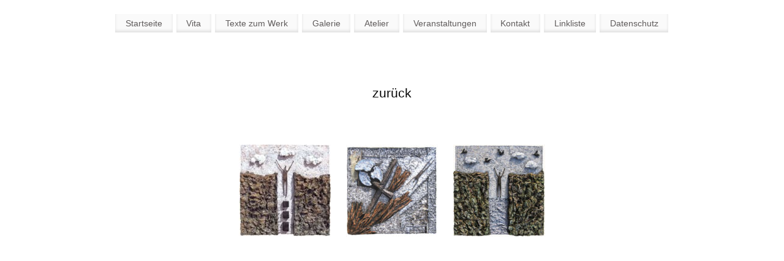

--- FILE ---
content_type: text/html; charset=UTF-8
request_url: https://gabrielebreuer.com/portfolio/assemblagevi/
body_size: 6906
content:
<!DOCTYPE html>
<html lang="de-DE" prefix="og: http://ogp.me/ns#">
<head>
<meta http-equiv="Content-Type" content="text/html; charset=UTF-8" />
<link rel="profile" href="http://gmpg.org/xfn/11" />
<link rel="pingback" href="https://gabrielebreuer.com/xmlrpc.php" />
<title>AssemblageVI - Gabriele Breuer Kunst + Handwerk</title>
          <script>
            (function(d){
              var js, id = 'powr-js', ref = d.getElementsByTagName('script')[0];
              if (d.getElementById(id)) {return;}
              js = d.createElement('script'); js.id = id; js.async = true;
              js.src = '//www.powr.io/powr.js';
              js.setAttribute('powr-token','fstp2APHA11499275512');
              js.setAttribute('external-type','wordpress');
              ref.parentNode.insertBefore(js, ref);
            }(document));
          </script>
          
<!-- All in One SEO Pack 2.10.1 by Michael Torbert of Semper Fi Web Design[-1,-1] -->
<link rel="author" href="http://www.gabrielebreuer.com" />

<link rel="canonical" href="https://gabrielebreuer.com/portfolio/assemblagevi/" />
<!-- /all in one seo pack -->

<!-- This site is optimized with the Yoast SEO plugin v4.7 - https://yoast.com/wordpress/plugins/seo/ -->
<link rel="canonical" href="https://gabrielebreuer.com/portfolio/assemblagevi/" />
<meta property="og:locale" content="de_DE" />
<meta property="og:type" content="article" />
<meta property="og:title" content="AssemblageVI - Gabriele Breuer Kunst + Handwerk" />
<meta property="og:description" content="&nbsp; &nbsp; &nbsp; &nbsp; &nbsp; zurück &nbsp; &nbsp; &nbsp; &nbsp; &nbsp; &nbsp; &nbsp; &nbsp; &nbsp; &nbsp; &nbsp; &nbsp; &nbsp; &nbsp; &nbsp; &nbsp; &nbsp; &nbsp; &nbsp; &nbsp; &nbsp; &nbsp; &nbsp; &nbsp; &nbsp; &nbsp; &nbsp; &nbsp;" />
<meta property="og:url" content="https://gabrielebreuer.com/portfolio/assemblagevi/" />
<meta property="og:site_name" content="Gabriele Breuer Kunst + Handwerk" />
<meta name="twitter:card" content="summary" />
<meta name="twitter:description" content="&nbsp; &nbsp; &nbsp; &nbsp; &nbsp; zurück &nbsp; &nbsp; &nbsp; &nbsp; &nbsp; &nbsp; &nbsp; &nbsp; &nbsp; &nbsp; &nbsp; &nbsp; &nbsp; &nbsp; &nbsp; &nbsp; &nbsp; &nbsp; &nbsp; &nbsp; &nbsp; &nbsp; &nbsp; &nbsp; &nbsp; &nbsp; &nbsp; &nbsp;" />
<meta name="twitter:title" content="AssemblageVI - Gabriele Breuer Kunst + Handwerk" />
<!-- / Yoast SEO plugin. -->

<link rel='dns-prefetch' href='//s.w.org' />
<link rel="alternate" type="application/rss+xml" title="Gabriele Breuer Kunst + Handwerk &raquo; Feed" href="https://gabrielebreuer.com/feed/" />
<link rel="alternate" type="application/rss+xml" title="Gabriele Breuer Kunst + Handwerk &raquo; Kommentar-Feed" href="https://gabrielebreuer.com/comments/feed/" />
<link rel="alternate" type="application/rss+xml" title="Gabriele Breuer Kunst + Handwerk &raquo; AssemblageVI Kommentar-Feed" href="https://gabrielebreuer.com/portfolio/assemblagevi/feed/" />
		<script type="text/javascript">
			window._wpemojiSettings = {"baseUrl":"https:\/\/s.w.org\/images\/core\/emoji\/11.2.0\/72x72\/","ext":".png","svgUrl":"https:\/\/s.w.org\/images\/core\/emoji\/11.2.0\/svg\/","svgExt":".svg","source":{"concatemoji":"https:\/\/gabrielebreuer.com\/wp-includes\/js\/wp-emoji-release.min.js?ver=5.1"}};
			!function(a,b,c){function d(a,b){var c=String.fromCharCode;l.clearRect(0,0,k.width,k.height),l.fillText(c.apply(this,a),0,0);var d=k.toDataURL();l.clearRect(0,0,k.width,k.height),l.fillText(c.apply(this,b),0,0);var e=k.toDataURL();return d===e}function e(a){var b;if(!l||!l.fillText)return!1;switch(l.textBaseline="top",l.font="600 32px Arial",a){case"flag":return!(b=d([55356,56826,55356,56819],[55356,56826,8203,55356,56819]))&&(b=d([55356,57332,56128,56423,56128,56418,56128,56421,56128,56430,56128,56423,56128,56447],[55356,57332,8203,56128,56423,8203,56128,56418,8203,56128,56421,8203,56128,56430,8203,56128,56423,8203,56128,56447]),!b);case"emoji":return b=d([55358,56760,9792,65039],[55358,56760,8203,9792,65039]),!b}return!1}function f(a){var c=b.createElement("script");c.src=a,c.defer=c.type="text/javascript",b.getElementsByTagName("head")[0].appendChild(c)}var g,h,i,j,k=b.createElement("canvas"),l=k.getContext&&k.getContext("2d");for(j=Array("flag","emoji"),c.supports={everything:!0,everythingExceptFlag:!0},i=0;i<j.length;i++)c.supports[j[i]]=e(j[i]),c.supports.everything=c.supports.everything&&c.supports[j[i]],"flag"!==j[i]&&(c.supports.everythingExceptFlag=c.supports.everythingExceptFlag&&c.supports[j[i]]);c.supports.everythingExceptFlag=c.supports.everythingExceptFlag&&!c.supports.flag,c.DOMReady=!1,c.readyCallback=function(){c.DOMReady=!0},c.supports.everything||(h=function(){c.readyCallback()},b.addEventListener?(b.addEventListener("DOMContentLoaded",h,!1),a.addEventListener("load",h,!1)):(a.attachEvent("onload",h),b.attachEvent("onreadystatechange",function(){"complete"===b.readyState&&c.readyCallback()})),g=c.source||{},g.concatemoji?f(g.concatemoji):g.wpemoji&&g.twemoji&&(f(g.twemoji),f(g.wpemoji)))}(window,document,window._wpemojiSettings);
		</script>
		<style type="text/css">
img.wp-smiley,
img.emoji {
	display: inline !important;
	border: none !important;
	box-shadow: none !important;
	height: 1em !important;
	width: 1em !important;
	margin: 0 .07em !important;
	vertical-align: -0.1em !important;
	background: none !important;
	padding: 0 !important;
}
</style>
	<link rel='stylesheet' id='wp-block-library-css'  href='https://gabrielebreuer.com/wp-includes/css/dist/block-library/style.min.css?ver=5.1' type='text/css' media='all' />
<link rel='stylesheet' id='foogallery-core-css'  href='https://gabrielebreuer.com/wp-content/plugins/foogallery/extensions/default-templates/shared/css/foogallery.min.css?ver=1.6.11' type='text/css' media='all' />
<link rel='stylesheet' id='foobox-free-min-css'  href='https://gabrielebreuer.com/wp-content/plugins/foobox-image-lightbox/free/css/foobox.free.min.css?ver=2.6.0' type='text/css' media='all' />
<link rel='stylesheet' id='responsive-lightbox-imagelightbox-css'  href='https://gabrielebreuer.com/wp-content/plugins/responsive-lightbox/assets/imagelightbox/css/imagelightbox.css?ver=1.7.2' type='text/css' media='all' />
<link rel='stylesheet' id='bootstrap-css'  href='https://gabrielebreuer.com/wp-content/plugins/siliconfolio/framework/css/bootstrap.min.css?ver=5.1' type='text/css' media='all' />
<link rel='stylesheet' id='Siliconfolio-css'  href='https://gabrielebreuer.com/wp-content/plugins/siliconfolio/framework/css/style.css?ver=5.1' type='text/css' media='all' />
<link rel='stylesheet' id='mantras-css'  href='https://gabrielebreuer.com/wp-content/themes/mantra/style.css?ver=2.6.1.1' type='text/css' media='all' />
<script type='text/javascript' src='https://gabrielebreuer.com/wp-includes/js/jquery/jquery.js?ver=1.12.4'></script>
<script type='text/javascript' src='https://gabrielebreuer.com/wp-includes/js/jquery/jquery-migrate.min.js?ver=1.4.1'></script>
<script type='text/javascript' src='https://gabrielebreuer.com/wp-content/plugins/responsive-lightbox/assets/imagelightbox/js/imagelightbox.min.js?ver=1.7.2'></script>
<script type='text/javascript'>
/* <![CDATA[ */
var rlArgs = {"script":"imagelightbox","selector":"lightbox","customEvents":"","activeGalleries":"1","animationSpeed":"250","preloadNext":"1","enableKeyboard":"1","quitOnEnd":"0","quitOnImageClick":"0","quitOnDocumentClick":"1","woocommerce_gallery":"0"};
/* ]]> */
</script>
<script type='text/javascript' src='https://gabrielebreuer.com/wp-content/plugins/responsive-lightbox/js/front.js?ver=1.7.2'></script>
<script type='text/javascript' src='https://gabrielebreuer.com/wp-content/themes/mantra/js/frontend.js?ver=2.6.1.1'></script>
<script type='text/javascript' src='https://gabrielebreuer.com/wp-content/plugins/foobox-image-lightbox/free/js/foobox.free.min.js?ver=2.6.0'></script>
<link rel='https://api.w.org/' href='https://gabrielebreuer.com/wp-json/' />
<link rel="EditURI" type="application/rsd+xml" title="RSD" href="https://gabrielebreuer.com/xmlrpc.php?rsd" />
<link rel="wlwmanifest" type="application/wlwmanifest+xml" href="https://gabrielebreuer.com/wp-includes/wlwmanifest.xml" /> 
<meta name="generator" content="WordPress 5.1" />
<link rel='shortlink' href='https://gabrielebreuer.com/?p=1256' />
<link rel="alternate" type="application/json+oembed" href="https://gabrielebreuer.com/wp-json/oembed/1.0/embed?url=https%3A%2F%2Fgabrielebreuer.com%2Fportfolio%2Fassemblagevi%2F" />
<link rel="alternate" type="text/xml+oembed" href="https://gabrielebreuer.com/wp-json/oembed/1.0/embed?url=https%3A%2F%2Fgabrielebreuer.com%2Fportfolio%2Fassemblagevi%2F&#038;format=xml" />
 <style type="text/css"> #wrapper, #access, #colophon, #branding, #main { width:1100px ;} #content {width:1060px; margin:20px;margin-top:0px;} #content, #content p, #content ul, #content ol, #content input, #content select, #content textarea{ font-size:12px; } body, input, textarea {font-family:Arial, Helvetica, sans-serif ; } #content h1.entry-title a, #content h2.entry-title a, #content h1.entry-title , #content h2.entry-title {font-family:Arial, Helvetica, sans-serif ; } .widget-area {font-family:Arial, Helvetica, sans-serif ; } .entry-content h1, .entry-content h2, .entry-content h3, .entry-content h4, .entry-content h5, .entry-content h6 {font-family:Arial, Helvetica, sans-serif ; } #access ul li { border-radius:0;-moz-border-radius:0;border-radius:0;} .entry-meta { background:#FFF;border:none;-webkit-box-shadow:none;-moz-box-shadow:none;box-shadow:none;} .entry-content ul li { background-image:none ; padding-left:0;} .entry-content ul { margin-left:0;} #respond .form-allowed-tags { display:none;} .nocomments, .nocomments2 {display:none;} .comments-link span { display:none;} .widget-area, .widget-area a:link, .widget-area a:visited { font-size:8px ;} #content h1, #content h2, #content h3, #content h4, #content h5, #content h6, #content .entry-title, #site-title a , #site-description { text-shadow:none; moz-text-shadow:none; -webkit-text-shadow:none ;} #content h1, #content h2, #content h3, #content h4, #content h5, #content h6 { margin-left:20px;} .sticky hgroup { background: url(https://gabrielebreuer.com/wp-content/themes/mantra/images/icon-featured.png) no-repeat 12px 10px transparent; padding-left: 15px;} #header-container > div { margin-top:5px;} #header-container > div { margin-left:0px;} body { background-color:#ffffff !important ;} #header { background-color:#ffffff ;} #footer { background-color:#ffffff ;} #footer2 { background-color:#ffffff ;} #site-title span a { color:#121212 ;} #site-description { color:#ffffff ;} #content, #content p, #content ul, #content ol { color:#333333 ;} .widget-area a:link, .widget-area a:visited, a:link, a:visited ,#searchform #s:hover , #container #s:hover, #access a:hover, #wp-calendar tbody td a , #site-info a ,#site-copyright a, #access li:hover > a, #access ul ul :hover > a { color:#080808;} a:hover, .entry-meta a:hover, .entry-utility a:hover , .widget-area a:hover { color:#12a7ff ;} #content .entry-title a, #content .entry-title, #content h1, #content h2, #content h3, #content h4, #content h5, #content h6{ color:#444444 ;} #content .entry-title a:hover { color:#000000 ;} .widget-title,#footer-widget-area .widget-title { background-color:#444444 ;} .widget-title { color:#2EA5FD ;} #footer-widget-area .widget-title { color:#0C85CD ; ;} #footer-widget-area a { color:#ffffff ;} #footer-widget-area a:hover { color:#ffffff ;} #access ul { display: table; margin: 0 auto; } .page h1.entry-title, .home .page h2.entry-title { display:none;} h1.page-title { display:none;} .entry-meta .bl_sep {display:none;} .entry-meta time.onDate {display:none;} .entry-meta .comments-link,.entry-meta2 .comments-link{display:none;} .entry-meta .author {display:none;} .entry-meta span.bl_categ, .entry-meta2 span.bl_categ {display:none;} .entry-utility span.bl_posted, .entry-meta2 span.bl_tagg,.entry-meta3 span.bl_tagg {display:none;} .entry-utility span.bl_bookmark {display:none;} #content p, .entry-content ul, .entry-summary ul , .entry-content ol, .entry-summary ol { margin-bottom:0.0em;} .entry-meta .entry-time {display:none;} #content .entry-meta, #content .entry-header div.entry-meta2 > * {display:none;} #branding { height:3px ;} @media (max-width: 800px) {#branding, #bg_image { min-height:inherit !important; } } </style> 
<meta name="viewport" content="width=device-width, user-scalable=yes, initial-scale=1.0, minimum-scale=1.0, maximum-scale=3.0"><style>/* Mantra Custom CSS */</style>

<!--[if lte IE 8]>
<style type="text/css" media="screen">
 #access ul  li,
.edit-link a ,
 #footer-widget-area .widget-title, .entry-meta,.entry-meta .comments-link,
.short-button-light, .short-button-dark ,.short-button-color ,blockquote  {
     position:relative;
     behavior: url(https://gabrielebreuer.com/wp-content/themes/mantra/js/PIE/PIE.php);
   }

#access ul ul {
-pie-box-shadow:0px 5px 5px #999;
}
   
#access  ul  li.current_page_item,  #access ul li.current-menu-item ,
#access ul  li ,#access ul ul ,#access ul ul li, .commentlist li.comment	,.commentlist .avatar,
 .nivo-caption, .theme-default .nivoSlider {
     behavior: url(https://gabrielebreuer.com/wp-content/themes/mantra/js/PIE/PIE.php);
   }
</style>
<![endif]-->

<link rel="stylesheet" href="https://gabrielebreuer.com/wp-content/plugins/wassup/css/wassup-widget.css?ver=1.9.3" type="text/css" />
<script type="text/javascript">
//<![CDATA[
	var screen_res=screen.width+" x "+screen.height;
	if(screen_res==" x ") screen_res=window.screen.width+" x "+window.screen.height;
	if(screen_res==" x ") screen_res=screen.availWidth+" x "+screen.availHeight;
	if(screen_res!=" x "){document.cookie = "wassup_screen_resdc174d8536146aa666500406ab32f620=" + encodeURIComponent(screen_res)+ "; path=/; domain=";}
//]]>
</script><!--[if lt IE 9]>
<script>
document.createElement('header');
document.createElement('nav');
document.createElement('section');
document.createElement('article');
document.createElement('aside');
document.createElement('footer');
document.createElement('hgroup');
</script>
<![endif]-->
<script type="text/javascript">
function makeDoubleDelegate(function1, function2) {
// concatenate functions
    return function() { if (function1) function1(); if (function2) function2(); }
}

function mantra_onload() {


     // Add responsive videos
     if (jQuery(window).width() < 800) jQuery(".entry-content").fitVids();
}; // mantra_onload


jQuery(document).ready(function(){
     // Add custom borders to images
     jQuery("img.alignnone, img.alignleft, img.aligncenter,  img.alignright").addClass("imageNone");

	// Add select navigation to small screens
     jQuery("#access > .menu > ul").tinyNav({
          	header: ' = Menu = '
			});
});

// make sure not to lose previous onload events
window.onload = makeDoubleDelegate(window.onload, mantra_onload );
</script>
</head>
<body class="portfolio-template-default single single-portfolio postid-1256">

<div id="toTop"> </div>
<div id="wrapper" class="hfeed">


<header id="header">

		<div id="masthead">

			<div id="branding" role="banner" >

				
	<div id="header-container">


</div>				<div style="clear:both;"></div>

			</div><!-- #branding -->

			<nav id="access" class="jssafe" role="navigation">

				<div class="skip-link screen-reader-text"><a href="#content" title="Skip to content">Skip to content</a></div>
<div id="prime_nav" class="menu"><ul>
<li ><a href="https://gabrielebreuer.com/">Startseite</a></li><li class="page_item page-item-39 page_item_has_children"><a href="https://gabrielebreuer.com/ueber-mich/">Vita</a>
<ul class='children'>
	<li class="page_item page-item-43"><a href="https://gabrielebreuer.com/ueber-mich/deutsch/">Deutsch</a></li>
	<li class="page_item page-item-45"><a href="https://gabrielebreuer.com/ueber-mich/englisch/">Englisch</a></li>
</ul>
</li>
<li class="page_item page-item-41"><a href="https://gabrielebreuer.com/text/">Texte zum Werk</a></li>
<li class="page_item page-item-47 page_item_has_children"><a href="https://gabrielebreuer.com/galerie/">Galerie</a>
<ul class='children'>
	<li class="page_item page-item-389"><a href="https://gabrielebreuer.com/galerie/malerei/">Malerei</a></li>
	<li class="page_item page-item-391"><a href="https://gabrielebreuer.com/galerie/zeichnung/">Zeichnung</a></li>
	<li class="page_item page-item-393"><a href="https://gabrielebreuer.com/galerie/assemblagen/">Assemblage</a></li>
	<li class="page_item page-item-395"><a href="https://gabrielebreuer.com/galerie/skulptur/">Skulptur</a></li>
	<li class="page_item page-item-397"><a href="https://gabrielebreuer.com/galerie/keramik/">Keramik</a></li>
</ul>
</li>
<li class="page_item page-item-49"><a href="https://gabrielebreuer.com/atelier/">Atelier</a></li>
<li class="page_item page-item-51"><a href="https://gabrielebreuer.com/veranstaltungen/">Veranstaltungen</a></li>
<li class="page_item page-item-54 page_item_has_children"><a href="https://gabrielebreuer.com/kontakt/">Kontakt</a>
<ul class='children'>
	<li class="page_item page-item-551"><a href="https://gabrielebreuer.com/kontakt/impressum/">Impressum</a></li>
</ul>
</li>
<li class="page_item page-item-56"><a href="https://gabrielebreuer.com/linkliste/">Linkliste</a></li>
<li class="page_item page-item-1264"><a href="https://gabrielebreuer.com/datenschutz/">Datenschutz</a></li>
</ul></div>

			</nav><!-- #access -->

		</div><!-- #masthead -->

	<div style="clear:both;"> </div>

</header><!-- #header -->
<div id="main">
	<div  id="forbottom" >
		
		<div style="clear:both;"> </div>
		
									<div class="this_page oi_page_holder">
	<div class="oi_sinle_portfolio_holder">
                <div class="oi_portfolio_page_holder">
			<p>&nbsp;</p>
<p>&nbsp;</p>
<p>&nbsp;</p>
<p>&nbsp;</p>
<p>&nbsp;</p>
<p style="text-align: center;"><a href="https://gabrielebreuer.com/galerie/assemblagen/"><span style="font-size: 16pt;">zurück</span></a></p>
<p>&nbsp;</p>
<p>&nbsp;</p>
<p>&nbsp;</p>
<p>&nbsp;</p>
<div class="foogallery foogallery-container foogallery-default foogallery-lightbox-foobox-free fg-gutter-25 fg-center fg-default fg-light fg-custom fg-hover-fade" id="foogallery-gallery-488" data-foogallery="{&quot;item&quot;:{&quot;showCaptionTitle&quot;:true,&quot;showCaptionDescription&quot;:false},&quot;lazy&quot;:false,&quot;src&quot;:&quot;src&quot;,&quot;srcset&quot;:&quot;srcset&quot;}" data-fg-common-fields="1" >
	<div class="fg-item"><figure class="fg-item-inner"><a  href="https://gabrielebreuer.com/wp-content/uploads/2017/09/Assemblage-mit-Figur-1-e1507138887328.jpg" data-attachment-id="586" class=" fg-thumb"><img  src="https://gabrielebreuer.com/wp-content/uploads/cache/2017/09/Assemblage-mit-Figur-1-e1507138887328/2913194125.jpg" width="150" height="150" class="fg-image" /></a><figcaption class="fg-caption"><div class="fg-caption-inner"></div></figcaption></figure></div><div class="fg-item"><figure class="fg-item-inner"><a  href="https://gabrielebreuer.com/wp-content/uploads/2017/09/Assemblage.-Im-Feuer-der-Zeit-1-e1507138859938.jpg" data-attachment-id="585" class=" fg-thumb"><img  src="https://gabrielebreuer.com/wp-content/uploads/cache/2017/09/Assemblage_-Im-Feuer-der-Zeit-1-e1507138859938/439563632.jpg" width="150" height="150" class="fg-image" /></a><figcaption class="fg-caption"><div class="fg-caption-inner"></div></figcaption></figure></div><div class="fg-item"><figure class="fg-item-inner"><a  href="https://gabrielebreuer.com/wp-content/uploads/2017/09/Assemmblage-mit-Figur-II-Kopie-e1507138929104.jpg" data-attachment-id="587" class=" fg-thumb"><img  src="https://gabrielebreuer.com/wp-content/uploads/cache/2017/09/Assemmblage-mit-Figur-II-Kopie-e1507138929104/570245214.jpg" width="150" height="150" class="fg-image" /></a><figcaption class="fg-caption"><div class="fg-caption-inner"></div></figcaption></figure></div></div>

<p>&nbsp;</p>
<p>&nbsp;</p>
<p>&nbsp;</p>
<p>&nbsp;</p>
<p>&nbsp;</p>
<p>&nbsp;</p>
<p>&nbsp;</p>
<p>&nbsp;</p>
<p>&nbsp;</p>
<p>&nbsp;</p>
<p>&nbsp;</p>
<p>&nbsp;</p>
<p>&nbsp;</p>
<p>&nbsp;</p>
<p>&nbsp;</p>
<p>&nbsp;</p>
<p>&nbsp;</p>
<p>&nbsp;</p>
<p>&nbsp;</p>
<p>&nbsp;</p>
<p>&nbsp;</p>
<p>&nbsp;</p>
<p>&nbsp;</p>
<p>&nbsp;</p>
<div class="siliconthemes"><div style="height:7px; line-height: 3.7em !important; overflow: hidden;">/ Free Portfolio Plugin for WordPress by <a href="https://siliconthemes.com/">Silicon Themes</a>.</div></div>        </div>
        
		    </div>
</div>
	<div style="clear:both;"></div>

	</div> <!-- #forbottom -->
	</div><!-- #main -->


	<footer id="footer" role="contentinfo">
		<div id="colophon">
		
			
			
		</div><!-- #colophon -->

		<div id="footer2">
		
				<div style="text-align:center;clear:both;padding-top:4px;" >
		<a href="https://gabrielebreuer.com/" title="Gabriele Breuer Kunst + Handwerk" rel="home">
			Gabriele Breuer Kunst + Handwerk</a> | Powered by <a target="_blank" href="http://www.cryoutcreations.eu" title="Mantra Theme by Cryout Creations">Mantra</a> &amp; <a target="_blank" href="http://wordpress.org/"
			title="Semantic Personal Publishing Platform">  WordPress.		</a>
	</div><!-- #site-info -->
			
		</div><!-- #footer2 -->

	</footer><!-- #footer -->

</div><!-- #wrapper -->


<!-- <p class="small"> WassUp 1.9.3 timestamp: 2026-01-23 06:56:17PM UTC (07:56PM)<br />
Wenn der Zeitstempel oben nicht aktuell ist, ist diese Seite gecached.</p> -->
<link rel='stylesheet' id='mantra-mobile-css'  href='https://gabrielebreuer.com/wp-content/themes/mantra/style-mobile.css?ver=2.6.1.1' type='text/css' media='all' />
<script type='text/javascript'>
/* <![CDATA[ */
var st_sf_theme_plugin = {"theme_url":"https:\/\/gabrielebreuer.com\/wp-content\/plugins\/siliconfolio\/","ajax_url":"https:\/\/gabrielebreuer.com\/wp-admin\/admin-ajax.php"};
/* ]]> */
</script>
<script type='text/javascript' src='https://gabrielebreuer.com/wp-content/plugins/siliconfolio/framework/js/custom_plugin.js?ver=1.0.0'></script>
<script type='text/javascript' src='https://gabrielebreuer.com/wp-content/plugins/siliconfolio/framework/js/jquery.waitforimages.js?ver=1.0.0'></script>
<script type='text/javascript' src='https://gabrielebreuer.com/wp-content/plugins/siliconfolio/framework/js/isotope.pkgd.min.js?ver=1.0.0'></script>
<script type='text/javascript' src='https://gabrielebreuer.com/wp-content/plugins/siliconfolio/framework/js/imagesloaded.js?ver=1.0.0'></script>
<script type='text/javascript' src='https://gabrielebreuer.com/wp-includes/js/comment-reply.min.js?ver=5.1'></script>
<script type='text/javascript' src='https://gabrielebreuer.com/wp-includes/js/wp-embed.min.js?ver=5.1'></script>
<script type='text/javascript' src='https://gabrielebreuer.com/wp-content/plugins/foogallery/extensions/default-templates/shared/js/foogallery.min.js?ver=1.6.11'></script>
<script type="text/foobox">/* Run FooBox FREE (v2.6.0) */
(function( FOOBOX, $, undefined ) {
  FOOBOX.o = {wordpress: { enabled: true }, showCount:false, excludes:'.fbx-link,.nofoobox,.nolightbox,a[href*="pinterest.com/pin/create/button/"]', affiliate : { enabled: false }, error: "Could not load the item"};
  FOOBOX.init = function() {
    $(".fbx-link").removeClass("fbx-link");
    $(".foogallery-container.foogallery-lightbox-foobox, .foogallery-container.foogallery-lightbox-foobox-free, .gallery, .wp-block-gallery, .wp-caption, .wp-block-image, a:has(img[class*=wp-image-]), .foobox").foobox(FOOBOX.o);
  };
})( window.FOOBOX = window.FOOBOX || {}, FooBox.$ );

FooBox.ready(function() {

  jQuery("body").append("<span aria-hidden=\"true\" class=\"foobox_font_preload\" style=\"font-family:'foobox'; color:transparent; position:absolute; top:-9999px; left: -9999px;\">f</span>");
  FOOBOX.init();
  jQuery('body').on('post-load', function(){ FOOBOX.init(); });

});
</script>				<script type="text/javascript">
					if (window.addEventListener){
						window.addEventListener("DOMContentLoaded", function() {
							var arr = document.querySelectorAll("script[type='text/foobox']");
							for (var x = 0; x < arr.length; x++) {
								var script = document.createElement("script");
								script.type = "text/javascript";
								script.innerHTML = arr[x].innerHTML;
								arr[x].parentNode.replaceChild(script, arr[x]);
							}
						});
					} else {
						console.log("FooBox does not support the current browser.");
					}
				</script>
				
</body>
</html>


--- FILE ---
content_type: application/javascript
request_url: https://gabrielebreuer.com/wp-content/plugins/foogallery/extensions/default-templates/shared/js/foogallery.min.js?ver=1.6.11
body_size: 18275
content:
/*
* FooGallery - The Most Intuitive and Extensible Gallery Creation and Management Tool Ever Created for WordPress
* @version 1.1.8
* @link 
* @copyright Steven Usher & Brad Vincent 2015
* @license Released under the GPLv3 license.
*/

!function(a,b){b.$=a}(jQuery,window.FooGallery=window.FooGallery||{}),function(a){if(!a)return void console.warn("jQuery must be included in the page prior to the FooGallery.utils library.");var b={$:a,version:"0.0.8"};b.versionCompare=function(a,b){function c(a){for(var b=a.split("."),c=0,d=b.length;c<d;c++)b[c]=parseInt(b[c]),isNaN(b[c])&&(b[c]=0);return b}if(!/[\d.]/.test(a)||!/[\d.]/.test(b))return NaN;for(var d=c(a),e=c(b);d.length<e.length;)d.push(0);for(;e.length<d.length;)e.push(0);for(var f=0;f<d.length;++f){if(e.length==f)return 1;if(d[f]!=e[f])return d[f]>e[f]?1:-1}return d.length!=e.length?-1:0},!function(){try{return!!window.FooGallery.utils}catch(a){return!1}}()?window.FooGallery.utils=b:b.versionCompare(b.version,window.FooGallery.utils.version)>0?(console.warn("An older version of FooGallery.utils ("+window.FooGallery.utils.version+") already exists in the page, version "+b.version+" will override it."),window.FooGallery.utils=b):console.warn("A newer version of FooGallery.utils ("+window.FooGallery.utils.version+") already exists in the page, version "+b.version+" will not register itself.")}(jQuery),function(a,b){"0.0.8"===b.version&&(b.is={},b.is.array=function(a){return"[object Array]"===Object.prototype.toString.call(a)},b.is.boolean=function(a){return"[object Boolean]"===Object.prototype.toString.call(a)},b.is.element=function(a){return"object"==typeof HTMLElement?a instanceof HTMLElement:!!a&&"object"==typeof a&&null!==a&&1===a.nodeType&&"string"==typeof a.nodeName},b.is.empty=function(a){if(b.is.undef(a)||null===a)return!0;if(b.is.number(a)&&0==a)return!0;if(b.is.boolean(a)&&!1===a)return!0;if(b.is.string(a)&&0===a.length)return!0;if(b.is.array(a)&&0===a.length)return!0;if(b.is.jq(a)&&0===a.length)return!0;if(b.is.hash(a)){for(var c in a)if(a.hasOwnProperty(c))return!1;return!0}return!1},b.is.error=function(a){return"[object Error]"===Object.prototype.toString.call(a)},b.is.fn=function(a){return a===window.alert||"[object Function]"===Object.prototype.toString.call(a)},b.is.hash=function(a){return b.is.object(a)&&a.constructor===Object&&!a.nodeType&&!a.setInterval},b.is.jq=function(c){return!b.is.undef(a)&&c instanceof a},b.is.number=function(a){return"[object Number]"===Object.prototype.toString.call(a)&&!isNaN(a)},b.is.object=function(a){return"[object Object]"===Object.prototype.toString.call(a)&&!b.is.undef(a)&&null!==a},b.is.promise=function(a){return b.is.object(a)&&b.is.fn(a.then)&&b.is.fn(a.promise)},b.is.size=function(a){return!!(b.is.string(a)&&!b.is.empty(a)||b.is.number(a))&&/^(auto|none|(?:[\d\.]*)+?(?:%|px|mm|q|cm|in|pt|pc|em|ex|ch|rem|vh|vw|vmin|vmax)?)$/.test(a)},b.is.string=function(a){return"[object String]"===Object.prototype.toString.call(a)},b.is.undef=function(a){return void 0===a})}(FooGallery.utils.$,FooGallery.utils),function(a,b,c){if("0.0.8"===b.version){b.fn={};var d=Function.prototype.toString;b.fn.CONTAINS_SUPER=/xyz/.test(d.call(function(){xyz}))?/\b_super\b/:/.*/,b.fn.addOrOverride=function(a,e,f){if(c.object(a)&&c.string(e)&&!c.empty(e)&&c.fn(f)){var g=a[e],h=c.fn(g)&&b.fn.CONTAINS_SUPER.test(d.call(f));a[e]=h?function(a,b){return function(){var c=this._super;this._super=a;var d=b.apply(this,arguments);return this._super=c,d}}(g,f):f}},b.fn.apply=function(a,b){function d(){return a.apply(this,b)}return b=c.array(b)?b:[],d.prototype=a.prototype,new d},b.fn.arg2arr=function(a){return Array.prototype.slice.call(a)},b.fn.check=function(d,e,f,g){function h(a){return function(){return a.apply(d,arguments)}}return f=c.fn(f)?f:a.noop,d=c.object(d)?d:window,e=c.string(e)?b.fn.fetch(e,g):e,h(c.fn(e)?e:f)},b.fn.fetch=function(b,d){return!c.string(b)||c.empty(b)?null:(d=c.object(d)?d:window,a.each(b.split("."),function(a,b){if(!d[b])return!1;d=d[b]}),c.fn(d)?d:null)},b.fn.enqueue=function(d,e,f,g){function h(a,b){try{return n.push(a),b.apply(a,i)}catch(a){return j.reject(a,n),j}}var i=b.fn.arg2arr(arguments),j=a.Deferred(),k=a.Deferred(),l=k.promise(),m=[],n=[],o=!0;return d=i.shift(),e=i.shift(),a.each(d,function(a,d){c.fn(d[e])&&(l=l.then(function(){if(!o){var a=b.fn.arg2arr(arguments);m.push(a)}return o=!1,h(d,d[e])}))}),l.then(function(){if(!o){var a=b.fn.arg2arr(arguments);m.push(a)}o=!1,j.resolve(m)}),l.fail(function(){var a=b.fn.arg2arr(arguments);a.push(n),j.reject.apply(j,a)}),k.resolve(),j.promise()},b.fn.when=function(b){if(!c.array(b)||c.empty(b))return a.when();for(var d=a.Deferred(),e=[],f=b.length,g=0;g<b.length;g++)b[g].then(function(a){e.push(a)}).always(function(){--f||d.resolve(e)});return d.promise()},b.fn.rejectWith=function(c,d){var e=a.Deferred(),f=b.fn.arg2arr(arguments);return e.reject.apply(e,f).promise()},b.fn.resolveWith=function(c,d){var e=a.Deferred(),f=b.fn.arg2arr(arguments);return e.resolve.apply(e,f).promise()},b.fn.resolved=a.Deferred().resolve().promise(),b.fn.rejected=a.Deferred().reject().promise()}}(FooGallery.utils.$,FooGallery.utils,FooGallery.utils.is),function(a,b){if("0.0.8"===a.version){a.url={};var c=document.createElement("a");a.url.parts=function(a){return c.href=a,{hash:c.hash,host:c.host,hostname:c.hostname,href:c.href,origin:c.origin,pathname:c.pathname,port:c.port,protocol:c.protocol,search:c.search}},a.url.full=function(a){return!b.string(a)||b.empty(a)?null:(c.href=a,c.href)},a.url.param=function(a,c,d){if(!b.string(a)||!b.string(c)||b.empty(c))return a;var e,f,g,h;return b.undef(d)?(e=new RegExp("[?|&]"+c+"=([^&;]+?)(&|#|;|$)"),f=e.exec(a)||[,""],g=f[1].replace(/\+/g,"%20"),b.string(g)&&!b.empty(g)?decodeURIComponent(g):null):(""===d||null===d?(e=new RegExp("^([^#]*?)(([^#]*)&)?"+c+"(=[^&#]*)?(&|#|$)"),g=a.replace(e,"$1$3$5").replace(/^([^#]*)((\?)&|\?(#|$))/,"$1$3$4")):(e=new RegExp("([?&])"+c+"[^&]*"),h=c+"="+encodeURIComponent(d),(g=a.replace(e,"$1"+h))!==a||e.test(g)||(g+=(-1!==g.indexOf("?")?"&":"?")+h)),g)}}}(FooGallery.utils,FooGallery.utils.is),function(a,b,c){"0.0.8"===a.version&&(a.str={},a.str.camel=function(a){return b.empty(a)?a:a.toUpperCase()===a?a.toLowerCase():a.replace(/^([A-Z])|[-\s_]+(\w)/g,function(a,c,d){return b.string(d)?d.toUpperCase():c.toLowerCase()})},a.str.contains=function(a,c,d){return!(!b.string(a)||b.empty(a)||!b.string(c)||b.empty(c))&&(c.length<=a.length&&-1!==(d?a.toUpperCase().indexOf(c.toUpperCase()):a.indexOf(c)))},a.str.containsWord=function(a,c,d){if(!b.string(a)||b.empty(a)||!b.string(c)||b.empty(c)||a.length<c.length)return!1;for(var e=a.split(/\W/),f=0,g=e.length;f<g;f++)if(d?e[f].toUpperCase()==c.toUpperCase():e[f]==c)return!0;return!1},a.str.endsWith=function(a,c){return!b.string(a)||b.empty(a)||!b.string(c)||b.empty(c)?a==c:a.slice(a.length-c.length)==c},a.str.escapeRegExp=function(a){return b.empty(a)?a:a.replace(/[.*+?^${}()|[\]\\]/g,"\\$&")},a.str.fnv1a=function(a){if(!b.string(a)||b.empty(a))return null;var c,d,e=2166136261;for(c=0,d=a.length;c<d;c++)e^=a.charCodeAt(c),e+=(e<<1)+(e<<4)+(e<<7)+(e<<8)+(e<<24);return e>>>0},a.str.from=function(c,d){return!b.string(c)||b.empty(c)||!b.string(d)||b.empty(d)?null:a.str.contains(c,d)?c.substring(c.indexOf(d)+d.length):null},a.str.join=function(d,e,f){if(!b.string(d)||!b.string(e))return null;var g=c.arg2arr(arguments);d=g.shift();var h,i,j=g.shift();for(h=0,i=g.length;h<i;h++)e=g[h],b.empty(e)||(a.str.endsWith(j,d)&&(j=j.slice(0,j.length-d.length)),a.str.startsWith(e,d)&&(e=e.slice(d.length)),j+=d+e);return j},a.str.startsWith=function(a,c){return!b.empty(a)&&!b.empty(c)&&a.slice(0,c.length)==c},a.str.until=function(c,d){return b.empty(c)||b.empty(d)?c:a.str.contains(c,d)?c.substring(0,c.indexOf(d)):c},a.str.format=function(a,d,e){var f=c.arg2arr(arguments);if(a=f.shift(),b.empty(a)||b.empty(f))return a;1===f.length&&(b.array(f[0])||b.object(f[0]))&&(f=f[0]);for(var g in f)a=a.replace(new RegExp("\\{"+g+"\\}","gi"),f[g]);return a})}(FooGallery.utils,FooGallery.utils.is,FooGallery.utils.fn),function(a,b,c,d,e){if("0.0.8"===b.version){b.obj={};var f=function(){};b.obj.create=function(a){if(!c.object(a))throw TypeError("Argument must be an object");f.prototype=a;var b=new f;return f.prototype=null,b},b.obj.extend=function(e,f,g){e=c.object(e)?e:{};var h=d.arg2arr(arguments);return h.shift(),a.each(h,function(a,c){b.obj.merge(e,c)}),e},b.obj.merge=function(a,d){a=c.hash(a)?a:{},d=c.hash(d)?d:{};for(var e in d)d.hasOwnProperty(e)&&(c.hash(d[e])?(a[e]=c.hash(a[e])?a[e]:{},b.obj.merge(a[e],d[e])):c.array(d[e])?a[e]=d[e].slice():a[e]=d[e]);return a},b.obj.mergeValid=function(d,e,f,g){if(!c.hash(f)||!c.hash(e))return d;e=c.hash(e)?e:{},g=c.hash(g)?g:{};var h,i,j;for(h in e)e.hasOwnProperty(h)&&c.fn(e[h])&&(i=c.array(g[h])?g[h]:c.string(g[h])?[g[h]]:[h],a.each(i,function(a,g){if(j=b.obj.prop(f,g),!c.undef(j))return e[h](j)?(b.obj.prop(d,h,j),!1):void 0}));return d},b.obj.prop=function(b,d,f){if(c.object(b)&&!c.empty(d)){var g,h;if(c.undef(f))return e.contains(d,".")?(g=d.split("."),h=g.length-1,a.each(g,function(a,d){if(a===h)f=b[d];else{if(!c.hash(b[d]))return!1;b=b[d]}})):c.undef(b[d])||(f=b[d]),f;e.contains(d,".")?(g=d.split("."),h=g.length-1,a.each(g,function(a,d){a===h?b[d]=f:b=c.hash(b[d])?b[d]:b[d]={}})):c.undef(b[d])||(b[d]=f)}}}}(FooGallery.utils.$,FooGallery.utils,FooGallery.utils.is,FooGallery.utils.fn,FooGallery.utils.str),function(a,b,c){if("0.0.8"===b.version){b.ready=function(a){function c(){try{a.call(window,b.$)}catch(a){console.error(a)}}(Function("/*@cc_on return true@*/")()?"complete"===document.readyState:"loading"!==document.readyState)?c():document.addEventListener("DOMContentLoaded",c,!1)};var d=0;b.uniqueId=function(a,b){var e=a.attr("id");return c.empty(e)&&(b=c.string(b)&&!c.empty(b)?b:"uid-",e=b+ ++d,a.attr("id",e).data("__uniqueId__",!0)),e},b.removeUniqueId=function(a){a.data("__uniqueId__")&&a.removeAttr("id").removeData("__uniqueId__")}}}(FooGallery.utils.$,FooGallery.utils,FooGallery.utils.is),function(a,b,c){if("0.0.8"===b.version){b.transition={};var d=document.createElement("div");b.transition.supported=function(a){var b=a.style;return c.string(b.transition)||c.string(b.WebkitTransition)||c.string(b.MozTransition)||c.string(b.msTransition)||c.string(b.OTransition)}(d),b.transition.end=function(a){var b=a.style;return c.string(b.transition)?"transitionend":c.string(b.WebkitTransition)?"webkitTransitionEnd":c.string(b.MozTransition)?"transitionend":c.string(b.msTransition)?"msTransitionEnd":c.string(b.OTransition)?"oTransitionEnd":null}(d),b.transition.duration=function(a,b){if(b=c.number(b)?b:0,!c.jq(a))return b;var d=a.css("transition-duration");if(/^([\d\.]*)+?(ms|s)$/i.test(d)){var e=d.match(/^([\d\.]*)+?(ms|s)$/i),f=parseFloat(e[1]);return"s"===e[2].toLowerCase()&&(f*=1e3),f}return b},b.transition.start=function(d,e,f,g){var h=a.Deferred();if(d=d.first(),b.transition.supported){var i=d.data("transition_safety");c.hash(i)&&c.number(i.timer)&&(clearTimeout(i.timer),d.removeData("transition_safety").off(b.transition.end+".utils"),i.deferred.reject()),g=c.number(g)?g:b.transition.duration(d)+50,i={deferred:h,timer:setTimeout(function(){d.removeData("transition_safety").off(b.transition.end+".utils"),h.resolve()},g)},d.data("transition_safety",i),d.on(b.transition.end+".utils",function(a){d.is(a.target)&&(clearTimeout(i.timer),d.removeData("transition_safety").off(b.transition.end+".utils"),h.resolve())})}return setTimeout(function(){c.fn(e)?e.apply(d.get(0),[d]):d.toggleClass(e,f),b.transition.supported||h.resolve()},20),h.promise()}}}(FooGallery.utils.$,FooGallery.utils,FooGallery.utils.is),function(a,b,c,d,e){"0.0.8"===b.version&&(b.Class=function(){},b.Class.extend=function(a){function f(){if(!c.fn(this.construct))throw new SyntaxError('FooGallery.utils.Class objects must be constructed with the "new" keyword.');this.construct.apply(this,arguments)}a=c.hash(a)?a:{};var g=d.create(this.prototype);for(var h in a)a.hasOwnProperty(h)&&e.addOrOverride(g,h,a[h]);return g.construct=c.fn(g.construct)?g.construct:function(){},f.prototype=g,f.prototype.constructor=c.fn(g.__ctor__)?g.__ctor__:f,f.extend=b.Class.extend,f.override=b.Class.override,f},b.Class.override=function(a,b){e.addOrOverride(this.prototype,a,b)})}(FooGallery.utils.$,FooGallery.utils,FooGallery.utils.is,FooGallery.utils.obj,FooGallery.utils.fn),function(a,b,c){if("0.0.8"===b.version){b.Bounds=b.Class.extend({construct:function(){var a=this;a.top=0,a.right=0,a.bottom=0,a.left=0,a.width=0,a.height=0},inflate:function(a){var b=this;return c.number(a)&&(b.top-=a,b.right+=a,b.bottom+=a,b.left-=a,b.width+=2*a,b.height+=2*a),b},intersects:function(a){var b=this;return b.left<=a.right&&a.left<=b.right&&b.top<=a.bottom&&a.top<=b.bottom}});var d;b.getViewportBounds=function(c){d||(d=a(window));var e=new b.Bounds;return e.top=d.scrollTop(),e.left=d.scrollLeft(),e.width=d.width(),e.height=d.height(),e.right=e.left+e.width,e.bottom=e.top+e.height,e.inflate(c),e},b.getElementBounds=function(d){c.jq(d)||(d=a(d));var e=new b.Bounds;if(0!==d.length){var f=d.offset();e.top=f.top,e.left=f.left,e.width=d.width(),e.height=d.height()}return e.right=e.left+e.width,e.bottom=e.top+e.height,e}}}(FooGallery.utils.$,FooGallery.utils,FooGallery.utils.is),function(a,b,c,d){"0.0.8"===b.version&&(b.Factory=b.Class.extend({construct:function(){this.registered={}},contains:function(a){return!c.undef(this.registered[a])},load:function(b,e,f){var g,h,i=this,j=d.arg2arr(arguments),k=[],l=[];b=j.shift()||{};for(g in i.registered)if(i.registered.hasOwnProperty(g)){var m=i.registered[g];b.hasOwnProperty(g)&&(h=b[g],c.string(h)&&(h=d.fetch(b[g])),c.fn(h)&&(m={name:g,klass:h,priority:i.registered[g].priority})),k.push(m)}for(g in b)b.hasOwnProperty(g)&&!i.registered.hasOwnProperty(g)&&(h=b[g],c.string(h)&&(h=d.fetch(b[g])),c.fn(h)&&k.push({name:g,klass:h,priority:0}));return k.sort(function(a,b){return b.priority-a.priority}),a.each(k,function(a,b){c.fn(b.klass)&&l.push(d.apply(b.klass,j))}),l},make:function(a,b,e){var f,g=this,h=d.arg2arr(arguments);return a=h.shift(),f=g.registered[a],c.hash(f)&&c.fn(f.klass)?d.apply(f.klass,h):null},names:function(b){b=!!c.boolean(b)&&b;var d,e=[];if(b){var f=[];for(d in this.registered)this.registered.hasOwnProperty(d)&&f.push(this.registered[d]);f.sort(function(a,b){return b.priority-a.priority}),a.each(f,function(a,b){e.push(b.name)})}else for(d in this.registered)this.registered.hasOwnProperty(d)&&e.push(d);return e},register:function(a,b,d){if(!c.string(a)||c.empty(a)||!c.fn(b))return!1;d=c.number(d)?d:0;var e=this.registered[a];return this.registered[a]={name:a,klass:b,priority:c.undef(e)?d:e.priority},!0}}))}(FooGallery.utils.$,FooGallery.utils,FooGallery.utils.is,FooGallery.utils.fn),function(a,b,c){if("0.0.8"===a.version){var d=!1;try{d=!!window.localStorage}catch(a){d=!1}a.Debugger=a.Class.extend({construct:function(a){this.key=a,this.enabled=!!d&&!!localStorage.getItem(this.key)},enable:function(){d&&(this.enabled=!0,localStorage.setItem(this.key,this.enabled))},disable:function(){d&&(this.enabled=!1,localStorage.removeItem(this.key))},log:function(a,c){this.enabled&&console.log.apply(console,b.arg2arr(arguments))},logf:function(a,d,e){if(this.enabled){var f=b.arg2arr(arguments);a=f.shift(),d=f.shift(),f.unshift(c.format(a,d)),this.log.apply(this,f)}}})}}(FooGallery.utils,FooGallery.utils.fn,FooGallery.utils.str),function(a,b,c){"0.0.8"===b.version&&(b.Throttle=b.Class.extend({construct:function(a){this.id=null,this.active=!1,this.idle=c.number(a)?a:0},limit:function(a){if(c.fn(a)){this.clear();var b=this;this.active=!0,this.id=setTimeout(function(){b.active=!1,b.id=null,a()},this.idle)}},clear:function(){c.number(this.id)&&(clearTimeout(this.id),this.active=!1,this.id=null)}}))}(FooGallery.utils.$,FooGallery.utils,FooGallery.utils.is),function(a,b,c,d,e){b.debug=new c.Debugger("__FooGallery__"),c.selectify=function(b){if(d.empty(b))return null;if(d.hash(b)){var e,f={};for(var g in b)b.hasOwnProperty(g)&&(e=c.selectify(b[g]))&&(f[g]=e);return f}return d.string(b)||d.array(b)?(d.string(b)&&(b=[b]),a.map(b,function(a){return d.string(a)?"."+a.split(/\s/g).join("."):null}).join(",")):null},b.emptyImage="[data-uri]",b.dataTemplate="__FooGallery__",b.dataItem="__FooGalleryItem__",b.init=function(a,c){return b.template.make(a,c).initialize()},b.initAll=function(c){return e.when(a(".foogallery").map(function(a,d){return b.init(c,d)}).get())},b.parseSrc=function(b,c,e,f,g,h){if(!d.string(b))return null;if(!d.string(f))return b;var i=a.map(f.replace(/(\s[\d.]+[whx]),/g,"$1 @,@ ").split(" @,@ "),function(a){return{url:/^\s*(\S*)/.exec(a)[1],w:parseFloat((/\S\s+(\d+)w/.exec(a)||[0,1/0])[1]),h:parseFloat((/\S\s+(\d+)h/.exec(a)||[0,1/0])[1]),x:parseFloat((/\S\s+([\d.]+)x/.exec(a)||[0,1])[1])}});if(!i.length)return b;i.unshift({url:b,w:i[0].w!==1/0&&i[0].h===1/0?c:1/0,h:i[0].h!==1/0&&i[0].w===1/0?e:1/0,x:1});var j,k=window.devicePixelRatio||1,l={w:g*k,h:h*k,x:k};for(j in l)l.hasOwnProperty(j)&&(i=a.grep(i,function(a,b){return function(c){return c[a]>=l[a]||c[a]===b}}(j,Math.max.apply(null,a.map(i,function(a){return a[j]})))));for(j in l)l.hasOwnProperty(j)&&(i=a.grep(i,function(a,b){return function(c){return c[a]===b}}(j,Math.min.apply(null,a.map(i,function(a){return a[j]})))));return i[0].url},a.fn.foogallery=function(c,e){return this.each(function(f,g){if(d.string(c)){var h=a.data(g,b.dataTemplate);if(h instanceof b.Template)switch(c){case"layout":return void h.layout();case"destroy":return void h.destroy()}}else b.template.make(c,g).initialize().then(function(a){d.fn(e)&&e(a)})})}}(FooGallery.$,FooGallery,FooGallery.utils,FooGallery.utils.is,FooGallery.utils.fn),function(a,b,c,d,e){var f="__FooGallerySwipe__",g="ontouchstart"in window,h=window.navigator.msPointerEnabled&&!window.navigator.pointerEnabled&&!g,i=(window.navigator.pointerEnabled||window.navigator.msPointerEnabled)&&!g,j=g||i;b.Swipe=c.Class.extend({construct:function(b,c){var d=this,f=".fgswipe";d.$el=a(b),d.opt=e.extend({threshold:20,allowPageScroll:!1,swipe:a.noop,data:{}},c),d.active=!1,d.startPoint=null,d.endPoint=null,d.events={start:(j?i?h?"MSPointerDown":"pointerdown":"touchstart":"mousedown")+f,move:(j?i?h?"MSPointerMove":"pointermove":"touchmove":"mousemove")+f,end:(j?i?h?"MSPointerUp":"pointerup":"touchend":"mouseup")+f,leave:(j?i?"mouseleave":null:"mouseleave")+f}},init:function(){var a=this;a.$el.on(a.events.start,{self:a},a.onStart),a.$el.on(a.events.move,{self:a},a.onMove),a.$el.on(a.events.end,{self:a},a.onEnd),d.string(a.events.leave)&&a.$el.on(a.events.leave,{self:a},a.onEnd),a.$el.data(f,a)},destroy:function(){var a=this;a.$el.off(a.events.start,a.onStart),a.$el.off(a.events.move,a.onMove),a.$el.off(a.events.end,a.onEnd),d.string(a.events.leave)&&a.$el.off(a.events.leave,a.onEnd),a.$el.removeData(f)},getAngle:function(a,b){var c=Math.atan2(a.x-b.x,a.y-b.y),d=Math.round(180*c/Math.PI);return 360-(d<0?360-Math.abs(d):d)},getDistance:function(a,b){var c=b.x-a.x,d=b.y-a.y;return c*=c,d*=d,Math.sqrt(c+d)},getDirection:function(a,b){var c=this,d=c.getAngle(a,b);return d>337.5||d<=22.5?"N":d>22.5&&d<=67.5?"NE":d>67.5&&d<=112.5?"E":d>112.5&&d<=157.5?"SE":d>157.5&&d<=202.5?"S":d>202.5&&d<=247.5?"SW":d>247.5&&d<=292.5?"W":d>292.5&&d<=337.5?"NW":"NONE"},getPoint:function(a){var b;return j&&!d.empty(b=a.originalEvent.touches||a.touches)?{x:b[0].pageX,y:b[0].pageY}:d.number(a.pageX)&&d.number(a.pageY)?{x:a.pageX,y:a.pageY}:null},getOffset:function(a){var b=this,c=b.$el.offset();return{left:a.x-c.left,top:a.y-c.top}},onStart:function(a){var b=a.data.self,c=b.getPoint(a);d.empty(c)||(b.active=!0,b.startPoint=b.endPoint=c)},onMove:function(a){var b=a.data.self,c=b.getPoint(a);b.active&&!d.empty(c)&&(b.endPoint=c,b.opt.allowPageScroll||a.preventDefault())},onEnd:function(a){var b=a.data.self;if(b.active){b.active=!1;var c={startPoint:b.startPoint,endPoint:b.endPoint,startOffset:b.getOffset(b.startPoint),endOffset:b.getOffset(b.endPoint),angle:b.getAngle(b.startPoint,b.endPoint),distance:b.getDistance(b.startPoint,b.endPoint),direction:b.getDirection(b.startPoint,b.endPoint)};if(b.opt.threshold>0&&c.distance<b.opt.threshold)return;b.opt.swipe.apply(this,[c,b.opt.data]),b.startPoint=null,b.endPoint=null}}}),a.fn.fgswipe=function(c){return this.each(function(){var e=a(this),g=e.data(f);if(g instanceof b.Swipe){if(d.string(c)&&d.fn(g[c]))return void g[c]();g.destroy()}d.hash(c)&&(g=new b.Swipe(this,c),g.init())})}}(FooGallery.$,FooGallery,FooGallery.utils,FooGallery.utils.is,FooGallery.utils.obj),function(a,b,c,d,e,f){b.TemplateFactory=c.Factory.extend({construct:function(){this.registered={}},register:function(a,b,c,e,f,g){var h=this,i=h._super(a,b,g);if(i){var j=h.registered;j[a].opt=d.hash(c)?c:{},j[a].cls=d.hash(e)?e:{},j[a].il8n=d.hash(f)?f:{}}return i},make:function(b,c){c=d.jq(c)?c:a(c),b=f.extend({},b,c.data("foogallery"));var e=this,g=e.type(b,c);return e.contains(g)?(b=e.options(g,b),e._super(g,b,c)):null},type:function(b,e){e=d.jq(e)?e:a(e);var f=this,g=d.hash(b)&&d.hash(b)&&d.string(b.type)&&f.contains(b.type)?b.type:"core";if("core"===g&&e.length>0)for(var h=f.registered,i=f.names(!0),j=0,k=i.length;j<k;j++)if(h.hasOwnProperty(i[j])){var l=i[j],m=h[l].cls;if(d.string(m.container)){var n=c.selectify(m.container);if(e.is(n)){g=i[j];break}}}return g},configure:function(a,b,c,d){var e=this;if(e.contains(a)){var g=e.registered;f.extend(g[a].opt,b),f.extend(g[a].cls,c),f.extend(g[a].il8n,d)}},options:function(a,c){c=f.extend({type:a},c);var e=this,g=e.registered,h=g.core.opt,i=g.core.cls,j=g.core.il8n;return d.hash(c.cls)||(c.cls={}),d.hash(c.il8n)||(c.il8n={}),d.undef(b.filtering)||(c=b.filtering.merge(c)),d.undef(b.paging)||(c=b.paging.merge(c)),"core"!==a&&e.contains(a)?(c=f.extend({},h,g[a].opt,c),c.cls=f.extend({},i,g[a].cls,c.cls),c.il8n=f.extend({},j,g[a].il8n,c.il8n)):(c=f.extend({},h,c),c.cls=f.extend({},i,c.cls),c.il8n=f.extend({},j,c.il8n)),c}}),b.template=new b.TemplateFactory}(FooGallery.$,FooGallery,FooGallery.utils,FooGallery.utils.is,FooGallery.utils.fn,FooGallery.utils.obj),function(a,b,c,d,e){a.PagingFactory=b.Factory.extend({construct:function(){this.registered={}},register:function(a,b,d,e,f,g,h){var i=this,j=i._super(a,b,h);if(j){var k=i.registered;k[a].ctrl=c.fn(d)?d:null,k[a].opt=c.hash(e)?e:{},k[a].cls=c.hash(f)?f:{},k[a].il8n=c.hash(g)?g:{}}return j},type:function(a){var b,d=this;return c.hash(a)&&c.hash(b=a.paging)&&c.string(b.type)&&d.contains(b.type)?b.type:null},merge:function(a){a=e.extend({},a);var b=this,d=b.type(a),f=b.registered,g=f.default.opt,h=f.default.cls,i=f.default.il8n,j=c.hash(a.paging)?a.paging:{},k=c.hash(a.cls)&&c.hash(a.cls.paging)?e.extend({},a.cls.paging):{},l=c.hash(a.il8n)&&c.hash(a.il8n.paging)?e.extend({},a.il8n.paging):{};return c.hash(a.cls)||(a.cls={}),c.hash(a.il8n)||(a.il8n={}),"default"!==d&&b.contains(d)?(a.paging=e.extend({},g,f[d].opt,j,{type:d}),a.cls=e.extend(a.cls,{paging:h},{paging:f[d].cls},{paging:k}),a.il8n=e.extend(a.il8n,{paging:i},{paging:f[d].il8n},{paging:l})):(a.paging=e.extend({},g,j,{type:d}),a.cls=e.extend(a.cls,{paging:h},{paging:k}),a.il8n=e.extend(a.il8n,{paging:i},{paging:l})),a},configure:function(a,b,c,d){var f=this;if(f.contains(a)){var g=f.registered;e.extend(g[a].opt,b),e.extend(g[a].cls,c),e.extend(g[a].il8n,d)}},hasCtrl:function(a){var b=this,d=b.registered[a];return c.hash(d)&&c.fn(d.ctrl)},makeCtrl:function(a,b,d,e){var f=this,g=f.registered[a];return c.hash(g)&&c.fn(g.ctrl)?new g.ctrl(b,d,e):null}}),a.paging=new a.PagingFactory}(FooGallery,FooGallery.utils,FooGallery.utils.is,FooGallery.utils.fn,FooGallery.utils.obj),function(a,b,c,d,e,f){var g=0;b.Template=c.Class.extend({construct:function(e,f){var h=this;h.namespace=".foogallery-"+ ++g,h.$el=d.jq(f)?f:a(f),h.opt=e,h.template=e.template,h.id=h.$el.prop("id")||e.id,h.cls=e.cls,h.il8n=e.il8n,h.sel=c.selectify(h.cls),h.items=b.components.make("items",h),h.pages=d.undef(b.paging)?null:b.paging.make(e.paging.type,h),h.filter=d.undef(b.filtering)?null:b.filtering.make(e.filtering.type,h),h.state=b.components.make("state",h),h._initialize=null,h.initializing=!1,h.initialized=!1,h.destroying=!1,h.destroyed=!1,h._undo={classes:"",style:"",create:!1,children:!1}},initialize:function(f){var g=this;return d.promise(g._initialize)?g._initialize:(f=d.jq(f)?f:a(f),g._initialize=a.Deferred(function(h){if(g.initializing=!0,0===f.length&&0===g.$el.parent().length)return void h.reject("A parent element is required.");0===g.$el.length&&(g.$el=g.create(),g._undo.create=!0),f.length>0&&g.$el.appendTo(f);var i,j=a.Deferred(),k=j.promise();g.$el.length>0&&(i=g.$el.data(b.dataTemplate))instanceof b.Template?k=k.then(function(){return i.destroy().then(function(){g.$el.data(b.dataTemplate,g)})}):g.$el.data(b.dataTemplate,g),k.then(function(){if(g.destroying)return e.rejectWith("destroy in progress");d.empty(g.opt.on)||g.$el.on(g.opt.on),g._undo.classes=g.$el.attr("class"),g._undo.style=g.$el.attr("style"),g.$el.is(g.sel.container)||g.$el.addClass(g.cls.container);var a=c.selectify(g.opt.classes);return null==a||g.$el.is(a)||g.$el.addClass(g.opt.classes),0==g.$el.children().not(g.sel.item.elem).length&&(g.$el.append(g.createChildren()),g._undo.children=!0),g.raise("pre-init").isDefaultPrevented()?e.rejectWith("pre-init default prevented"):void 0}).then(function(){return g.destroying?e.rejectWith("destroy in progress"):g.opt.delay<=0?e.resolved:a.Deferred(function(a){g._delay=setTimeout(function(){g._delay=null,a.resolve()},g.opt.delay)}).promise()}).then(function(){return g.destroying?e.rejectWith("destroy in progress"):g.raise("init").isDefaultPrevented()?e.rejectWith("init default prevented"):g.items.fetch()}).then(function(){if(g.destroying)return e.rejectWith("destroy in progress");if(g.raise("post-init").isDefaultPrevented())return e.rejectWith("post-init default prevented");var b=g.state.parse();g.state.set(d.empty(b)?g.state.initial():b),a(window).on("scroll"+g.namespace,{self:g},g.throttle(g.onWindowScroll,g.opt.throttle)).on("popstate"+g.namespace,{self:g},g.onWindowPopState)}).then(function(){return g.destroying?e.rejectWith("destroy in progress"):(g.raise("first-load"),g.loadAvailable())}).then(function(){if(g.destroying)return e.rejectWith("destroy in progress");g.initializing=!1,g.initialized=!0,g._check(200),g._check(500),g._check(1e3),g._check(2e3),g._check(5e3),g.raise("ready"),h.resolve(g)}).fail(function(a){h.reject(a)}),j.resolve()}).promise().fail(function(a){console.log("initialize failed",g,a),g.destroy()}))},create:function(){var b=this;return a("<div/>",{id:b.id,class:b.cls.container}).addClass(b.opt.classes)},createChildren:function(){return a()},destroy:function(){var b=this;return b.destroyed?e.resolved:(b.destroying=!0,a.Deferred(function(a){b.initializing&&d.promise(b._initialize)?b._initialize.always(function(){b.destroying=!1,b._destroy(),a.resolve()}):(b.destroying=!1,b._destroy(),a.resolve())}).promise())},_destroy:function(){var c=this;c.destroyed||(c.raise("destroy"),a(window).off(c.namespace),c.state.destroy(),c.filter&&c.filter.destroy(),c.pages&&c.pages.destroy(),c.items.destroy(),d.empty(c.opt.on)||c.$el.off(c.opt.on),c.raise("destroyed"),c.$el.removeData(b.dataTemplate),d.empty(c._undo.classes)?c.$el.removeAttr("class"):c.$el.attr("class",c._undo.classes),d.empty(c._undo.style)?c.$el.removeAttr("style"):c.$el.attr("style",c._undo.style),c._undo.children&&c.destroyChildren(),c._undo.create&&c.$el.remove(),c.$el=c.state=c.items=c.pages=null,c.destroyed=!0,c.initializing=!1,c.initialized=!1)},destroyChildren:function(){},getAvailable:function(){return this.pages?this.pages.available():this.items.available()},loadAvailable:function(){return this.items.load(this.getAvailable())},_check:function(a){a=d.number(a)?a:0;var b=this;setTimeout(function(){!b.initialized||b.destroying&&b.destroyed||b.loadAvailable()},a)},raise:function(c,e){if(!d.string(c)||d.empty(c))return null;e=d.array(e)?e:[];var g=this,h=c.split(".")[0],i=f.camel("on-"+h),j=a.Event(h+".foogallery");return e.unshift(g),g.$el.trigger(j,e),b.debug.logf("{id}|{name}:",{id:g.id,name:h},e),d.fn(g[i])&&(e.unshift(j),g[i].apply(g.$el.get(0),e)),j},layout:function(){var a=this;null!==a._initialize&&a.raise("layout")},throttle:function(a,b){var c=Date.now();return function(){if(c+b-Date.now()<0){var d=e.arg2arr(arguments);a.apply(this,d),c=Date.now()}}},onWindowPopState:function(a){var b=a.data.self,c=a.originalEvent.state;d.empty(c)||c.id!==b.id||(b.state.set(c),b.loadAvailable())},onWindowScroll:function(a){a.data.self.loadAvailable()}}),b.template.register("core",b.Template,{id:null,type:"core",classes:"",on:{},lazy:!0,viewport:200,items:[],delay:100,throttle:50,timeout:6e4,srcset:"data-srcset",src:"data-src",template:{}},{container:"foogallery"},{},-100)}(FooGallery.$,FooGallery,FooGallery.utils,FooGallery.utils.is,FooGallery.utils.fn,FooGallery.utils.str),function(a,b){a.Component=b.Class.extend({construct:function(a){this.tmpl=a},destroy:function(){this.tmpl=null}}),a.components=new b.Factory}(FooGallery,FooGallery.utils),function(a,b,c,d){b.State=b.Component.extend({construct:function(a){var b=this;b._super(a),b.apiEnabled=!!window.history&&!!history.replaceState,b.opt=b.tmpl.opt.state,b.enabled=b.opt.enabled,b.pushOrReplace=b.isPushOrReplace(b.opt.pushOrReplace)?b.opt.pushOrReplace:"replace";var c=d.escapeRegExp(b.tmpl.id),e=d.escapeRegExp(b.opt.values),f=d.escapeRegExp(b.opt.pair);b.regex={exists:new RegExp("^#"+c+"\\"+e+".+?"),values:new RegExp("(\\w+)"+f+"([^"+e+"]+)","g")}},destroy:function(){var a=this;a.clear(),a.opt=a.regex={},a._super()},isPushOrReplace:function(b){return-1!==a.inArray(b,["push","replace"])},exists:function(){return this.regex.exists.test(location.hash)&&this.regex.values.test(location.hash)},parse:function(){var b=this,d={};if(b.exists())if(b.enabled){d.id=b.tmpl.id;var e=location.hash.match(b.regex.values);a.each(e,function(e,f){var g=f.split(b.opt.pair);2===g.length&&(d[g[0]]=-1===g[1].indexOf(b.opt.array)?decodeURIComponent(g[1].replace(/\+/g,"%20")):a.map(g[1].split(b.opt.array),function(a){return decodeURIComponent(a.replace(/\+/g,"%20"))}),c.string(d[g[0]])&&!isNaN(d[g[0]])&&(d[g[0]]=parseInt(d[g[0]])))})}else b.apiEnabled?history.replaceState(null,"",location.pathname+location.search):location.hash="#";return d},hashify:function(b){var d=this;if(c.hash(b)){var e=[];return a.each(b,function(b,f){c.empty(f)||"id"===b||(f=c.array(f)?a.map(f,function(a){return encodeURIComponent(a)}).join(d.opt.array):encodeURIComponent(f),e.push(b+d.opt.pair+f))}),e.length>0&&e.unshift("#"+d.tmpl.id),e.join(d.opt.values)}return""},replace:function(a){var b=this;if(b.enabled&&b.apiEnabled){a.id=b.tmpl.id;var d=b.hashify(a),e=c.empty(d);history.replaceState(e?null:a,"",e?location.pathname+location.search:d)}},push:function(a){var b=this;if(b.enabled&&b.apiEnabled){a.id=b.tmpl.id;var d=b.hashify(a),e=c.empty(d);history.pushState(e?null:a,"",e?location.pathname+location.search:d)}},update:function(a,b){var c=this;c.enabled&&c.apiEnabled&&(b=c.isPushOrReplace(b)?b:c.pushOrReplace,c[b](a))},clear:function(){this.exists()&&this.replace({})},initial:function(){var a=this,b=a.tmpl,d={};return b.filter&&!c.empty(b.filter.current)&&(d.f=b.filter.current),b.pages&&b.pages.current>1&&(d.p=b.pages.current),d},get:function(a){var d=this,e=d.tmpl,f={};return a instanceof b.Item&&(f.i=a.id),e.filter&&!c.empty(e.filter.current)&&(f.f=e.filter.current),e.pages&&e.pages.isValid(e.pages.current)&&(f.p=e.pages.current),f},set:function(a){var b=this,d=b.tmpl;if(c.hash(a)){d.items.reset();var e=d.items.get(a.i);if(d.filter){d.filter.rebuild();var f=c.empty(a.f)?[]:a.f;d.filter.set(f,!1)}if(d.pages){d.pages.rebuild();var g=d.pages.number(a.p);e&&!d.pages.contains(g,e)&&(g=d.pages.find(e),g=0!==g?g:1),d.pages.set(g,!c.empty(a),!1,!0),e&&d.pages.contains(g,e)&&e.scrollTo()}else d.items.detach(d.items.all()),d.items.create(d.items.available(),!0),e&&e.scrollTo();c.empty(a.i)||(a.i=null,b.replace(a))}}}),b.template.configure("core",{state:{enabled:!1,pushOrReplace:"replace",values:"/",pair:":",array:"+"}}),b.components.register("state",b.State)
}(FooGallery.$,FooGallery,FooGallery.utils.is,FooGallery.utils.str),function(a,b,c,d,e,f){b.Item=b.Component.extend({construct:function(a,b){var c=this;c._super(a),c.cls=a.cls.item,c.il8n=a.il8n.item,c.sel=a.sel.item,c.opt=f.extend({},a.opt.item,b),c.isAttached=!1,c.isCreated=!1,c.isDestroyed=!1,c.isLoading=!1,c.isLoaded=!1,c.isError=!1,c.isParsed=!1,c.$el=null,c.$inner=null,c.$anchor=null,c.$image=null,c.$caption=null,c.type=c.opt.type,c.id=c.opt.id,c.href=c.opt.href,c.src=c.opt.src,c.srcset=c.opt.srcset,c.width=c.opt.width,c.height=c.opt.height,c.title=c.opt.title,c.alt=c.opt.alt,c.caption=d.empty(c.opt.caption)?c.title:c.opt.caption,c.description=d.empty(c.opt.description)?c.alt:c.opt.description,c.attr=c.opt.attr,c.tags=c.opt.tags,c.maxWidth=c.opt.maxWidth,c.maxCaptionLength=c.opt.maxCaptionLength,c.maxDescriptionLength=c.opt.maxDescriptionLength,c.showCaptionTitle=c.opt.showCaptionTitle,c.showCaptionDescription=c.opt.showCaptionDescription,c._thumbUrl=null,c._placeholder=null,c._load=null,c._undo={classes:"",style:"",loader:!1,placeholder:!1}},destroy:function(){var a=this;return a.tmpl.raise("destroy-item",[a]).isDefaultPrevented()||(a.isDestroyed=a.doDestroyItem()),a.isDestroyed&&(a.tmpl.raise("destroyed-item",[a]),a._super()),a.isDestroyed},doDestroyItem:function(){var a=this;return a.isParsed?(a.append(),d.empty(a._undo.classes)?a.$el.removeAttr("class"):a.$el.attr("class",a._undo.classes),d.empty(a._undo.style)?a.$el.removeAttr("style"):a.$el.attr("style",a._undo.style),a._undo.loader&&a.$el.find(a.sel.loader).remove(),a._undo.placeholder&&a.$image.prop("src")==a._placeholder&&a.$image.removeAttr("src")):a.isCreated&&(a.detach(),a.$el.remove()),!0},parse:function(b){var c=this,d=a(b);return!c.tmpl.raise("parse-item",[c,d]).isDefaultPrevented()&&(c.isCreated=d.is(c.sel.elem))&&(c.isParsed=c.doParseItem(d),c.fix()),c.isParsed&&c.tmpl.raise("parsed-item",[c]),c.isParsed},doParseItem:function(c){var e=this,f=e.tmpl.opt,g=e.cls,h=e.sel;return e._undo.classes=c.attr("class")||"",e._undo.style=c.attr("style")||"",e.$el=c.data(b.dataItem,e),e.$inner=e.$el.find(h.inner),e.$anchor=e.$el.find(h.anchor).on("click.foogallery",{self:e},e.onAnchorClick),e.$image=e.$anchor.find(h.image),e.$caption=e.$el.find(h.caption.elem).on("click.foogallery",{self:e},e.onCaptionClick),e.isAttached=e.$el.parent().length>0,e.isLoading=e.$el.is(h.loading),e.isLoaded=e.$el.is(h.loaded),e.isError=e.$el.is(h.error),e.id=e.$anchor.data("id")||e.id,e.tags=e.$anchor.data("tags")||e.tags,e.href=e.$anchor.attr("href")||e.href,e.src=e.$image.attr(f.src)||e.src,e.srcset=e.$image.attr(f.srcset)||e.srcset,e.width=parseInt(e.$image.attr("width"))||e.width,e.height=parseInt(e.$image.attr("height"))||e.height,e.title=e.$image.attr("title")||e.title,e.alt=e.$image.attr("alt")||e.alt,e.caption=e.$anchor.data("title")||e.$anchor.data("captionTitle")||e.caption||e.title,e.description=e.$anchor.data("description")||e.$anchor.data("captionDesc")||e.description||e.alt,d.empty(e.caption)&&(e.caption=a.trim(e.$caption.find(h.caption.title).html())),d.empty(e.description)&&(e.description=a.trim(e.$caption.find(h.caption.description).html())),d.number(e.maxCaptionLength)&&e.maxCaptionLength>0&&!d.empty(e.caption)&&d.string(e.caption)&&e.caption.length>e.maxCaptionLength&&e.$caption.find(h.caption.title).html(e.caption.substr(0,e.maxCaptionLength)+"&hellip;"),d.number(e.maxDescriptionLength)&&e.maxDescriptionLength>0&&!d.empty(e.description)&&d.string(e.description)&&e.description.length>e.maxDescriptionLength&&e.$caption.find(h.caption.description).html(e.description.substr(0,e.maxDescriptionLength)+"&hellip;"),0===e.$el.find(h.loader).length&&(e.$el.append(a("<div/>",{class:g.loader})),e._undo.loader=!0),d.empty(e.$image.prop("src"))&&(e._placeholder=e.tmpl.items.placeholder(e.width,e.height),e.$image.prop("src",e._placeholder),e._undo.placeholder=!0),!e.isCreated||!e.isAttached||e.isLoading||e.isLoaded||e.isError||e.$el.addClass(g.idle),!0},create:function(){var a=this;if(!a.isCreated&&d.string(a.href)&&d.string(a.src)&&d.number(a.width)&&d.number(a.height)){a.tmpl.raise("create-item",[a]).isDefaultPrevented()||(a.isCreated=a.doCreateItem()),a.isCreated&&a.tmpl.raise("created-item",[a])}return a.isCreated},doCreateItem:function(){var c=this,e=c.tmpl.opt,f=c.cls,g=c.attr;g.elem.class=f.elem+" "+f.idle,g.inner.class=f.inner,g.anchor.class=f.anchor,g.anchor.href=c.href,g.anchor["data-id"]=c.id,g.anchor["data-title"]=c.caption,g.anchor["data-description"]=c.description,d.empty(c.tags)||(g.anchor["data-tags"]=JSON.stringify(c.tags)),g.image.class=f.image,g.image.src=c.tmpl.items.placeholder(c.width,c.height),g.image[e.src]=c.src,g.image[e.srcset]=c.srcset,g.image.width=c.width,g.image.height=c.height,g.image.title=c.title,g.image.alt=c.alt,c.$el=a("<div/>").attr(g.elem).data(b.dataItem,c),c.$inner=a("<figure/>").attr(g.inner).appendTo(c.$el),c.$anchor=a("<a/>").attr(g.anchor).appendTo(c.$inner).on("click.foogallery",{self:c},c.onAnchorClick),c.$image=a("<img/>").attr(g.image).appendTo(c.$anchor),f=c.cls.caption,g=c.attr.caption,g.elem.class=f.elem,c.$caption=a("<figcaption/>").attr(g.elem).on("click.foogallery",{self:c},c.onCaptionClick),g.inner.class=f.inner;var h=a("<div/>").attr(g.inner).appendTo(c.$caption),i=c.showCaptionTitle&&!d.empty(c.caption),j=c.showCaptionDescription&&!d.empty(c.description);if(i||j){if(g.title.class=f.title,g.description.class=f.description,i){var k;k=d.number(c.maxCaptionLength)&&c.maxCaptionLength>0&&d.string(c.caption)&&c.caption.length>c.maxCaptionLength?a("<div/>").attr(g.title).html(c.caption.substr(0,c.maxCaptionLength)+"&hellip;"):a("<div/>").attr(g.title).html(c.caption),h.append(k)}if(j){var l;l=d.number(c.maxDescriptionLength)&&c.maxDescriptionLength>0&&d.string(c.description)&&c.description.length>c.maxDescriptionLength?a("<div/>").attr(g.description).html(c.description.substr(0,c.maxDescriptionLength)+"&hellip;"):a("<div/>").attr(g.description).html(c.description),h.append(l)}}return c.$caption.appendTo(c.$inner),0===c.$el.find(c.sel.loader).length&&c.$el.append(a("<div/>",{class:c.cls.loader})),!0},append:function(){var a=this;if(a.isCreated&&!a.isAttached){a.tmpl.raise("append-item",[a]).isDefaultPrevented()||(a.tmpl.$el.append(a.$el),a.fix(),a.isAttached=!0),a.isAttached&&a.tmpl.raise("appended-item",[a])}return a.isAttached},detach:function(){var a=this;if(a.isCreated&&a.isAttached){a.tmpl.raise("detach-item",[a]).isDefaultPrevented()||(a.$el.detach(),a.unfix(),a.isAttached=!1),a.isAttached||a.tmpl.raise("detached-item",[a])}return!a.isAttached},load:function(){var b=this;if(d.promise(b._load))return b._load;if(!b.isCreated||!b.isAttached)return e.rejectWith("not created or attached");if(b.tmpl.raise("load-item",[b]).isDefaultPrevented())return e.rejectWith("default prevented");var c=b.cls,f=b.$image.get(0),g=f.src;return b.isLoading=!0,b.$el.removeClass(c.idle).removeClass(c.loaded).removeClass(c.error).addClass(c.loading),b.isParsed&&f.src!=b._placeholder&&f.complete?(b.isLoading=!1,b.isLoaded=!0,b.$el.removeClass(c.loading).addClass(c.loaded),b.unfix(),b.tmpl.raise("loaded-item",[b]),b._load=e.resolveWith(b)):b._load=a.Deferred(function(a){f.onload=function(){f.onload=f.onerror=null,b.isLoading=!1,b.isLoaded=!0,b.$el.removeClass(c.loading).addClass(c.loaded),b.unfix(),b.tmpl.raise("loaded-item",[b]),a.resolve(b)},f.onerror=function(){f.onload=f.onerror=null,b.isLoading=!1,b.isError=!0,b.$el.removeClass(c.loading).addClass(c.error),d.string(g)&&b.$image.prop("src",g),b.tmpl.raise("error-item",[b]),a.reject(b)},setTimeout(function(){f.src=b.getThumbUrl()})}).promise()},fix:function(){var a=this;if(!a.tmpl.raise("fix-item",[a]).isDefaultPrevented()&&a.isCreated&&!a.isLoading&&!a.isLoaded&&!a.isError){var b=a.width,c=a.height;if(!isNaN(b)&&!isNaN(c)){var e=d.fn(a.maxWidth)?a.maxWidth(a):a.$image.width();e<=0&&(e=b);var f=e/b,g=c*f;a.$image.css({width:e,height:g})}}return a},unfix:function(){var a=this;return!a.tmpl.raise("unfix-item",[a]).isDefaultPrevented()&&a.isCreated&&a.$image.css({width:"",height:""}),a},getThumbUrl:function(a){a=!!d.boolean(a)&&a;var c=this;return!a&&d.string(c._thumbUrl)?c._thumbUrl:c._thumbUrl=b.parseSrc(c.src,c.width,c.height,c.srcset,c.$anchor.innerWidth(),c.$anchor.innerHeight())},scrollTo:function(a){var b=this;if(b.isAttached){var d=b.bounds(),e=c.getViewportBounds();switch(a){case"top":d.left+=d.width/2-e.width/2,d.top-=e.height/5;break;default:d.left+=d.width/2-e.width/2,d.top+=d.height/2-e.height/2}window.scrollTo(d.left,d.top)}return b},bounds:function(){return this.isAttached?c.getElementBounds(this.$el):null},intersects:function(a){return!!this.isAttached&&this.bounds().intersects(a)},onAnchorClick:function(a){var b=a.data.self,c=b.tmpl.state.get(b);b.tmpl.state.update(c)},onCaptionClick:function(a){var b=a.data.self;b.$anchor.length>0&&b.$anchor.get(0).click()}}),b.template.configure("core",{item:{type:"item",id:"",href:"",src:"",srcset:"",width:0,height:0,title:"",alt:"",caption:"",description:"",tags:[],maxWidth:null,maxCaptionLength:0,maxDescriptionLength:0,showCaptionTitle:!0,showCaptionDescription:!0,attr:{elem:{},inner:{},anchor:{},image:{},caption:{elem:{},inner:{},title:{},description:{}}}}},{item:{elem:"fg-item",inner:"fg-item-inner",anchor:"fg-thumb",image:"fg-image",loader:"fg-loader",idle:"fg-idle",loading:"fg-loading",loaded:"fg-loaded",error:"fg-error",caption:{elem:"fg-caption",inner:"fg-caption-inner",title:"fg-caption-title",description:"fg-caption-desc"}}},{item:{}}),b.components.register("item",b.Item)}(FooGallery.$,FooGallery,FooGallery.utils,FooGallery.utils.is,FooGallery.utils.fn,FooGallery.utils.obj),function(a,b,c,d,e,f){b.Items=b.Component.extend({construct:function(a){var b=this;b._super(a),b.idMap={},b._fetched=null,b._arr=[],b._available=[],b._canvas=document.createElement("canvas");var d=b.tmpl.cls.item.caption;b.tmpl.sel.item.caption.all=c.selectify([d.elem,d.inner,d.title,d.description])},destroy:function(){var b=this,c=b.all(),d=[];c.length>0&&(b.tmpl.raise("destroy-items",[c]),d=a.map(c,function(a){return a.destroy()?a:null}),d.length>0&&b.tmpl.raise("destroyed-items",[d])),b.idMap={},b._canvas=b._fetched=null,b._arr=[],b._available=[],b._super()},fetch:function(b){var c=this;if(!b&&d.promise(c._fetched))return c._fetched;var e=c.tmpl,f=e.sel,g=e.opt.items,h=a.Deferred(),i=c.make(e.$el.find(f.item.elem));return d.empty(g)?(i.push.apply(i,c.make(window[e.id+"-items"])),h.resolve(i)):d.array(g)?(i.push.apply(i,c.make(g)),h.resolve(i)):d.string(g)?a.get(g).then(function(a){i.push.apply(i,c.make(a)),h.resolve(i)},function(a,b,c){console.log("FooGallery: GET items error.",g,a,b,c),h.resolve(i)}):h.resolve(i),h.then(function(a){c.setAll(a)}),c._fetched=h.promise()},all:function(){return this._arr.slice()},count:function(a){return a?this.all().length:this.available().length},available:function(){return this._available.slice()},get:function(a){return!d.empty(a)&&this.idMap[a]?this.idMap[a]:null},setAll:function(a){this._arr=d.array(a)?a:[],this.idMap=this.createIdMap(a),this._available=this.all()},setAvailable:function(a){this._available=d.array(a)?a:[]},reset:function(){this.setAvailable(this.all())},placeholder:function(a,c){return this._canvas&&this._canvas.toDataURL&&d.number(a)&&d.number(c)?(this._canvas.width=a,this._canvas.height=c,this._canvas.toDataURL()):b.emptyImage},loadable:function(b){var e,f=this,g=f.tmpl.opt;return g.lazy&&(e=c.getViewportBounds(g.viewport)),d.array(b)?a.map(b,function(a){return a.isCreated&&a.isAttached&&!a.isLoading&&!a.isLoaded&&!a.isError&&(!g.lazy||g.lazy&&a.intersects(e))?a:null}):[]},creatable:function(c){return d.array(c)?a.map(c,function(a){return a instanceof b.Item&&!a.isCreated?a:null}):[]},appendable:function(c){return d.array(c)?a.map(c,function(a){return a instanceof b.Item&&a.isCreated&&!a.isAttached?a:null}):[]},detachable:function(c){return d.array(c)?a.map(c,function(a){return a instanceof b.Item&&a.isCreated&&a.isAttached?a:null}):[]},jquerify:function(b){return a(a.map(b,function(a){return a.$el.get()}))},make:function(c){var e=this,g=[];if(d.jq(c)||d.array(c)){var h=[],i=a.makeArray(c);if(0===i.length)return g;e.tmpl.raise("make-items",[i]).isDefaultPrevented()||(g=a.map(i,function(a){var c=e.type(a),g=f.extend(d.hash(a)?a:{},{type:c}),i=b.components.make(c,e.tmpl,g);return d.element(a)?i.parse(a)?(h.push(i),i):null:i})),g.length>0&&e.tmpl.raise("made-items",[g]),h.length>0&&e.tmpl.raise("parsed-items",[h])}return g},type:function(c){var e;if(d.hash(c))e=c.type;else if(d.element(c)){var f=a(c),g=this.tmpl.sel.item;e=f.find(g.anchor).data("type")}return d.string(e)&&b.components.contains(e)?e:"item"},create:function(b,c){var e=this,f=[],g=e.creatable(b);if(g.length>0){e.tmpl.raise("create-items",[g]).isDefaultPrevented()||(f=a.map(g,function(a){return a.create()?a:null})),f.length>0&&e.tmpl.raise("created-items",[f])}return d.boolean(c)&&c?e.append(b):f},append:function(b){var c=this,d=[],e=c.appendable(b);if(e.length>0){c.tmpl.raise("append-items",[e]).isDefaultPrevented()||(d=a.map(e,function(a){return a.append()?a:null})),d.length>0&&c.tmpl.raise("appended-items",[d])}return d},detach:function(b){var c=this,d=[],e=c.detachable(b);if(e.length>0){c.tmpl.raise("detach-items",[e]).isDefaultPrevented()||(d=a.map(e,function(a){return a.detach()?a:null})),d.length>0&&c.tmpl.raise("detached-items",[d])}return d},load:function(b){var c=this;if(b=c.loadable(b),b.length>0){if(!c.tmpl.raise("load-items",[b]).isDefaultPrevented()){var d=a.map(b,function(a){return a.load()});return e.when(d).done(function(a){c.tmpl.raise("loaded-items",[a])})}}return e.resolveWith([])},createIdMap:function(b){var c={};return a.each(b,function(a,b){d.empty(b.id)&&(b.id=""+(a+1)),c[b.id]=b}),c}}),b.components.register("items",b.Items)}(FooGallery.$,FooGallery,FooGallery.utils,FooGallery.utils.is,FooGallery.utils.fn,FooGallery.utils.obj),function(a,b,c,d){b.Paging=b.Component.extend({construct:function(a){var b=this;b._super(a),b.opt=b.tmpl.opt.paging,b.cls=b.tmpl.cls.paging,b.il8n=b.tmpl.il8n.paging,b.sel=b.tmpl.sel.paging,b.pushOrReplace=b.opt.pushOrReplace,b.type=b.opt.type,b.theme=b.opt.theme,b.size=b.opt.size,b.position=b.opt.position,b.scrollToTop=b.opt.scrollToTop,b.current=0,b.total=0,b.ctrls=[],b._arr=[]},destroy:function(){var b=this;b._arr.splice(0,b._arr.length),a.each(b.ctrls.splice(0,b.ctrls.length),function(a,b){b.destroy()}),b._super()},build:function(){var a=this,c=a.tmpl.items.available();a.total=a.size>0&&c.length>0?Math.ceil(c.length/a.size):1;for(var d=0;d<a.total;d++)a._arr.push(c.splice(0,a.size));if(a.total>1&&b.paging.hasCtrl(a.type)){var e,f,g=a.position;"both"!==g&&"top"!==g||(e=b.paging.makeCtrl(a.type,a.tmpl,a,"top"),e.create()&&(e.append(),a.ctrls.push(e))),"both"!==g&&"bottom"!==g||(f=b.paging.makeCtrl(a.type,a.tmpl,a,"bottom"),f.create()&&(f.append(),a.ctrls.push(f)))}},rebuild:function(){var b=this;b.current=0,b.total=0,b._arr.splice(0,b._arr.length),a.each(b.ctrls.splice(0,b.ctrls.length),function(a,b){b.destroy()}),b.build()},all:function(){return this._arr.slice()},available:function(){return this.get(this.current)},controls:function(b){var c=this;c.isValid(b)&&a.each(c.ctrls,function(a,c){c.update(b)})},isValid:function(a){return d.number(a)&&a>0&&a<=this.total},number:function(a){return this.isValid(a)?a:0===this.current?1:this.current},create:function(a,b){var c=this;a=c.number(a);var d=a-1;c.tmpl.items.detach(c.tmpl.items.all()),c.tmpl.items.create(c._arr[d],!0),c.current=a},get:function(a){var b=this;return b.isValid(a)?(a=b.number(a),b._arr[a-1]):[]},set:function(a,b,c,e){var f=this;if(f.isValid(a)){var g,h=f.number(a);if(h!==f.current){var i=f.current,j=function(){if(c=!d.boolean(c)||c,e=!!d.boolean(e)&&e,c&&1===f.current&&!f.tmpl.state.exists()&&(g=f.tmpl.state.get(),f.tmpl.state.update(g,f.pushOrReplace)),f.controls(a),f.create(h,e),c&&(g=f.tmpl.state.get(),f.tmpl.state.update(g,f.pushOrReplace)),f.scrollToTop&&d.boolean(b)&&b){var j=f.get(f.current);j.length>0&&j[0].scrollTo("top")}f.tmpl.raise("after-page-change",[f.current,i,e])};return!f.tmpl.raise("before-page-change",[f.current,h,j,e]).isDefaultPrevented()&&(j(),!0)}}return!1},find:function(b){for(var c=this,d=0,e=c._arr.length;d<e;d++)if(-1!==a.inArray(b,c._arr[d]))return d+1;return 0},contains:function(b,c){var d=this.get(b);return-1!==a.inArray(c,d)},first:function(){this.goto(1)},last:function(){this.goto(this._arr.length)},prev:function(){this.goto(this.current-1)},next:function(){this.goto(this.current+1)},goto:function(a){var b=this;b.set(a,!0)&&b.tmpl.loadAvailable()}}),b.PagingControl=b.Component.extend({construct:function(a,b,c){var d=this;d._super(a),d.pages=b,d.position=c,d.$container=null},create:function(){var b=this;return b.$container=a("<nav/>",{class:b.pages.cls.container}).addClass(b.pages.theme),!0},destroy:function(){var a=this;a.$container.remove(),a.$container=null},append:function(){var a=this;"top"===a.position?a.$container.insertBefore(a.tmpl.$el):a.$container.insertAfter(a.tmpl.$el)},update:function(a){}}),b.paging.register("default",b.Paging,null,{type:"none",theme:"fg-light",size:30,pushOrReplace:"push",position:"none",scrollToTop:!0},{container:"fg-paging-container"},null,-100)}(FooGallery.$,FooGallery,FooGallery.utils,FooGallery.utils.is),function(a,b,c,d){b.Dots=b.Paging.extend({}),b.DotsControl=b.PagingControl.extend({construct:function(b,c,d){this._super(b,c,d),this.$container=a(),this.$list=a(),this.$items=a()},create:function(){for(var b,c=this,d=c.pages.cls,e=c.pages.il8n,f=[],g=a("<ul/>",{class:d.list}),h=0,i=c.pages.total;h<i;h++)f.push(b=c.createItem(h+1,e.page)),g.append(b);return c.$list=g,c.$container=a("<nav/>",{class:d.container}).addClass(c.pages.theme).append(g),c.$items=a(a.map(f,function(a){return a.get()})),!0},append:function(){var a=this;"top"===a.position?a.$container.insertBefore(a.tmpl.$el):a.$container.insertAfter(a.tmpl.$el)},destroy:function(){var b=this,c=b.pages.sel;b.$list.find(c.link).off("click.foogallery",b.onLinkClick),b.$container.remove(),b.$container=a(),b.$list=a(),b.$items=a()},update:function(a){this.setSelected(a-1)},setSelected:function(b){var c=this,e=c.pages.cls,f=c.pages.il8n,g=c.pages.sel;c.$items.filter(g.selected).removeClass(e.selected).each(function(b,c){var e=a(c),f=e.data("label"),h=e.find(g.reader);d.string(f)&&0!==h.length&&h.html(f)}),c.$items.eq(b).addClass(e.selected).each(function(b,c){var e=a(c),h=e.find(g.reader),i=h.html();d.string(i)&&0!==h.length&&(e.data("label",i),h.html(f.current))})},createItem:function(b,c,e,f,g){e=d.string(e)?e:b,c=d.string(c)?c:"";var h=this,i=h.pages.opt,j=h.pages.cls,k=a("<a/>",{class:j.link,href:"#page-"+b}).html(e).on("click.foogallery",{self:h,page:b},h.onLinkClick);d.empty(c)||k.attr("title",c.replace(/\{PAGE}/g,b).replace(/\{LIMIT}/g,i.limit+"")),g=d.string(g)?g:c,d.empty(g)||k.prepend(a("<span/>",{class:j.reader,text:g.replace(/\{PAGE}/g,"").replace(/\{LIMIT}/g,i.limit+"")}));var l=a("<li/>",{class:j.item}).append(k);return f=d.string(f)?f:"",d.empty(f)||l.addClass(f),l},onLinkClick:function(b){b.preventDefault();var c=b.data.self,d=b.data.page,e=c.pages.sel;a(this).closest(e.item).is(e.disabled)||(c.pages.set(d,!0),c.tmpl.loadAvailable())}}),b.paging.register("dots",b.Dots,b.DotsControl,{type:"dots",position:"both",pushOrReplace:"push"},{list:"fg-dots",item:"fg-dot-item",link:"fg-dot-link",disabled:"fg-disabled",selected:"fg-selected",visible:"fg-visible",reader:"fg-sr-only"},{current:"Current page",page:"Page {PAGE}"})}(FooGallery.$,FooGallery,FooGallery.utils,FooGallery.utils.is),function(a,b,c){b.DefaultTemplate=b.Template.extend({}),b.template.register("default",b.DefaultTemplate,null,{container:"foogallery fg-default"})}(FooGallery.$,FooGallery,FooGallery.utils),function(a,b,c,d){b.MasonryTemplate=b.Template.extend({construct:function(a,b){this._super(a,b),this.masonry=null,this.style=null,this.$columnWidth=null},getStylesheet:function(){var a=this;return null===a.style&&(a.style=document.createElement("style"),a.style.appendChild(document.createTextNode("")),document.head.appendChild(a.style)),a.style.sheet},onPreInit:function(b,c){var e=c.sel,f=c.cls;f.layouts=a.map(f.layout,function(a){return a}).join(" ");for(var g=a.map(f.layout,function(a,b){return{key:b,value:a}}),h=0,i=g.length;h<i;h++)if(c.$el.hasClass(g[h].value)){c.template.layout=g[h].key;break}d.string(f.layout[c.template.layout])||(c.template.layout="col4");var j,k,l="fixed"===c.template.layout;if(c.template.isFitWidth=l,c.template.percentPosition=!l,c.template.transitionDuration=0,c.template.itemSelector=e.item.elem,c.$el.removeClass(f.layouts).addClass(f.layout[c.template.layout]),l||(0===c.$el.find(e.gutterWidth).length&&c.$el.prepend(a("<div/>").addClass(f.gutterWidth)),c.template.gutter=e.gutterWidth),0===c.$el.find(e.columnWidth).length&&c.$el.prepend(a("<div/>").addClass(f.columnWidth)),l&&d.number(c.template.columnWidth)){var m=c.$el.find(e.columnWidth).width(c.template.columnWidth);j=c.getStylesheet(),k="#"+c.id+e.container+" "+e.item.elem+" { width: "+m.outerWidth()+"px; }",j.insertRule(k,0)}c.template.columnWidth=e.columnWidth,l&&d.number(c.template.gutter)&&(j=c.getStylesheet(),k="#"+c.id+e.container+" "+e.item.elem+" { margin-bottom: "+c.template.gutter+"px; }",j.insertRule(k,0)),c.masonry=new Masonry(c.$el.get(0),c.template)},onPostInit:function(a,b){b.masonry.layout()},onFirstLoad:function(a,b){b.masonry.layout()},onReady:function(a,b){b.masonry.layout()},onDestroy:function(a,b){b.$el.find(b.sel.columnWidth).remove(),b.$el.find(b.sel.gutterWidth).remove(),b.style&&b.style.parentNode&&b.style.parentNode.removeChild(b.style)},onDestroyed:function(a,b){b.masonry instanceof Masonry&&b.masonry.destroy()},onLayout:function(a,b){b.masonry.layout()},onParsedItems:function(a,b,c){b.masonry.layout()},onAppendedItems:function(a,b,c){c=b.items.jquerify(c),c=b.masonry.addItems(c),b.masonry.layoutItems(c,!0)},onDetachItem:function(a,b,c){a.isDefaultPrevented()||(a.preventDefault(),b.masonry.remove(c.$el),c.isAttached=!1,c.unfix())},onDetachedItems:function(a,b,c){b.masonry.layout()},onLoadedItems:function(a,b,c){b.masonry.layout()}}),b.template.register("masonry",b.MasonryTemplate,{template:{initLayout:!1,isInitLayout:!1,layout:"col4"}},{container:"foogallery fg-masonry",columnWidth:"fg-column-width",gutterWidth:"fg-gutter-width",layout:{fixed:"fg-masonry-fixed",col2:"fg-masonry-2col",col3:"fg-masonry-3col",col4:"fg-masonry-4col",col5:"fg-masonry-5col"}})}(FooGallery.$,FooGallery,FooGallery.utils,FooGallery.utils.is),function(a,b,c,d){b.Justified=c.Class.extend({construct:function(c,d){this.$el=a(c),this.options=a.extend(!0,{},b.Justified.defaults,d),this._items=[],this._lastRefresh=0,this._refresh=null},init:function(){var b=this;d.string(b.options.maxRowHeight)&&(b.options.maxRowHeight.indexOf("%")?b.options.maxRowHeight=b.options.rowHeight*(parseInt(b.options.maxRowHeight)/100):b.options.maxRowHeight=parseInt(b.options.maxRowHeight)),a(window).on("resize.justified",{self:b},b.onWindowResize),this._refresh=setInterval(function(){b.refresh()},b.options.refreshInterval)},destroy:function(){this._refresh&&clearInterval(this._refresh),a(window).off("resize.justified"),this.$el.removeAttr("style")},refresh:function(){var a=this.getContainerWidth();a!=this._lastRefresh&&(this.layout(),this._lastRefresh=a)},parse:function(){var b=this,c=b.$el.is(":visible"),d=a("<div/>",{class:b.$el.attr("class")}).css({position:"absolute",top:0,left:-9999,visibility:"hidden",maxWidth:b.getContainerWidth()}).appendTo("body");return b._items=b.$el.find(b.options.itemSelector).removeAttr("style").removeClass("fg-positioned").map(function(b,e){var f=a(e),g=0,h=0;if(c)g=f.outerWidth(),h=f.outerHeight();else{var i=f.clone();i.appendTo(d),g=i.outerWidth(),h=i.outerHeight()}return{index:b,width:g,height:h,top:0,left:0,$item:f}}).get(),d.remove(),b._items},getMaxRowHeight:function(){var a=this;return d.string(a.options.maxRowHeight)&&(a.options.maxRowHeight.indexOf("%")?a.options.maxRowHeight=a.options.rowHeight*(parseInt(a.options.maxRowHeight)/100):a.options.maxRowHeight=parseInt(a.options.maxRowHeight)),d.number(a.options.maxRowHeight)?a.options.maxRowHeight:a.options.rowHeight},getContainerWidth:function(){var a=this;return a.$el.is(":visible")?a.$el.width():a.$el.parents(":visible:first").innerWidth()},layout:function(b,c){b=!!d.boolean(b)&&b,c=!d.boolean(c)||c,(b||0===this._items.length)&&this.parse();var e=this,f=0,g=e.getContainerWidth(),h=e.getMaxRowHeight(),i=e.rows(g,h);a.each(i,function(a,b){b.visible&&(a>0&&(f+=e.options.margins),f+=b.height,e.render(b))}),e.$el.height(f),c&&e.getContainerWidth()<g&&e.layout(!1,!1)},render:function(a){for(var b,c=0,d=a.items.length;c<d;c++)b=a.items[c],a.visible?b.$item.css({width:b.width,height:b.height,top:b.top,left:b.left,display:"",maxHeight:this.options.maxRowHeight>0?this.options.maxRowHeight:""}).addClass("fg-positioned"):b.$item.css("display","none")},justify:function(a,b,c,d){var e=this,f=e.options.margins*(a.items.length-1),g=c-f,h=g/a.width;a.width=a.width*h,a.height=a.height*h,a.top=b,a.height>d&&(a.height=d),a.left=0,a.width<g&&(a.left=(g-a.width)/2),a.width+=f;for(var i,j=a.left,k=0,l=a.items.length;k<l;k++)k>0&&(j+=e.options.margins),i=a.items[k],i.left=j,i.top=b,i.width=i.width*h,i.height=i.height*h,i.height>d&&(i.height=d),j+=i.width;return a.height},position:function(a,b,c,d){var e=this,f=e.options.margins*(a.items.length-1),g=c-f;if(a.top=b,a.left=0,a.width<g)switch(d){case"center":a.left=(g-a.width)/2;break;case"right":a.left=g-a.width}a.width+=f;for(var h,i=a.left,j=0,k=a.items.length;j<k;j++)j>0&&(i+=e.options.margins),h=a.items[j],h.left=i,h.top=b,i+=h.width;return a.height},lastRow:function(a,b,c,d){var e=this,f=e.options.margins*(a.items.length-1),g=c-f,h=a.width/g>e.options.justifyThreshold;switch(e.options.lastRow){case"hide":h?e.justify(a,b,c,d):a.visible=!1;break;case"justify":e.justify(a,b,c,d);break;case"nojustify":h?e.justify(a,b,c,d):e.position(a,b,c,"left");break;case"left":case"center":case"right":h?e.justify(a,b,c,d):e.position(a,b,c,e.options.lastRow)}},items:function(){return a.map(this._items,function(a){return{index:a.index,width:a.width,height:a.height,$item:a.$item,top:a.top,left:a.left}})},rows:function(a,b){function c(){var a={index:++h,visible:!0,width:0,height:e.options.rowHeight,top:0,left:0,items:[]};return g.push(a),a}for(var d,e=this,f=e.items(),g=[],h=-1,i=c(),j=0,k=0,l=0,m=f.length;l<m;l++){if(d=f[l],d.height!=e.options.rowHeight){var n=e.options.rowHeight/d.height;d.height=d.height*n,d.width=d.width*n}k+d.width>a&&l>0&&(g.length>1&&(j+=e.options.margins),j+=e.justify(i,j,a,b),i=c(),k=0),i.items.length>0&&(k+=e.options.margins),k+=d.width,i.width+=d.width,i.items.push(d)}return g.length>1&&(j+=e.options.margins),e.lastRow(i,j,a,b),g},onWindowResize:function(a){a.data.self.layout()}}),b.Justified.defaults={itemSelector:".fg-item",rowHeight:150,maxRowHeight:"200%",margins:0,lastRow:"center",justifyThreshold:.5,refreshInterval:250}}(FooGallery.$,FooGallery,FooGallery.utils,FooGallery.utils.is),function(a,b,c){b.JustifiedTemplate=b.Template.extend({onPreInit:function(a,c){c.justified=new b.Justified(c.$el.get(0),c.template)},onInit:function(a,b){b.justified.init()},onFirstLoad:function(a,b){b.justified.layout(!0)},onReady:function(a,b){b.justified.layout(!0)},onDestroy:function(a,b){b.justified.destroy()},onLayout:function(a,b){b.justified.layout(!0)},onParsedItems:function(a,b,c){(b.initialized||b.initializing)&&b.justified.layout(!0)},onAppendedItems:function(a,b,c){(b.initialized||b.initializing)&&b.justified.layout(!0)},onDetachedItems:function(a,b,c){b.initialized&&b.justified.layout(!0)}}),b.template.register("justified",b.JustifiedTemplate,null,{container:"foogallery fg-justified"})}(FooGallery.$,FooGallery,FooGallery.utils),function(a,b,c,d){b.Portfolio=c.Class.extend({construct:function(c,d){this.$el=a(c),this.options=a.extend(!0,{},b.Portfolio.defaults,d),this._items=[],this._lastWidth=0},init:function(){var b=this;a(window).on("resize.portfolio",{self:b},b.onWindowResize)},destroy:function(){a(window).off("resize.portfolio"),this.$el.removeAttr("style")},parse:function(){var b=this,c=b.$el.is(":visible"),d=b.getContainerWidth(),e=a("<div/>",{class:b.$el.attr("class")}).css({position:"absolute",top:0,left:-9999,visibility:"hidden",maxWidth:d}).appendTo("body");return b._items=b.$el.find(".fg-item").removeAttr("style").removeClass("fg-positioned").map(function(b,f){var g=a(f),h=g.find(".fg-thumb"),i=g.find(".fg-image"),j=parseFloat(i.attr("width")),k=parseFloat(i.attr("height")),l=d<j?d:j,m=d<j?"auto":k;if(g.find(".fg-caption").css("max-width",l),i.css({width:l,height:m}),c)j=g.outerWidth(),k=g.outerHeight();else{var n=g.clone();n.appendTo(e),j=n.outerWidth(),k=n.outerHeight()}return i.css({width:"",height:""}),{index:b,width:j,height:k,top:0,left:0,$item:g,$thumb:h}}).get(),e.remove(),b._items},round:function(a){return Math.round(2*a)/2},getContainerWidth:function(){var a=this;return a.$el.is(":visible")?a.$el.width():a.$el.parents(":visible:first").innerWidth()},layout:function(a,b){a=!!d.boolean(a)&&a,b=!d.boolean(b)||b;var c=this,e=c.getContainerWidth();0!=c._lastWidth&&Math.abs(e-c._lastWidth)>0&&(a=!0,c._lastWidth=e),(a||0===c._items.length)&&c.parse();for(var f,g=c.rows(e),h=0,i=0,j=g.length;i<j;i++)f=g[i],h=c.position(f,e,h,c.options.align),c.render(f);c.$el.height(h),0==c._lastWidth&&(c._lastWidth=e),b&&c.getContainerWidth()<e&&c.layout(!1,!1)},render:function(a){for(var b,c=0,d=a.items.length;c<d;c++)b=a.items[c],a.visible?b.$item.css({width:b.width,height:a.height,top:b.top,left:b.left,display:""}).addClass("fg-positioned"):b.$item.css("display","none")},position:function(a,b,c,d){var e=this,f=a.items[a.items.length-1],g=b-(f.left+f.width);a.index>0&&(c+=e.options.gutter),a.top=c;for(var h,i=0,j=a.items.length;i<j;i++)h=a.items[i],h.top=c,"center"===d?h.left+=g/2:"right"===d&&(h.left+=g);return c+a.height},items:function(){return a.map(this._items,function(a){return{index:a.index,width:a.width,height:a.height,$item:a.$item,$thumb:a.$thumb,top:a.top,left:a.left}})},rows:function(a){for(var b=this,c=b.items(),d=[],e=c.length>0,f=-1,g=0;e;){f+=1,f>0&&(g+=b.options.gutter);for(var h,i,j,k={index:f,visible:!0,top:g,width:0,height:0,items:[]},l=[],m=0,n=0,o=c.length;n<o&&(i=c[n],!((h=k.width+i.width)>a&&n>0));n++)h>a&&0==n&&(h=a,j=a/i.width,i.width=b.round(i.width*j),i.height=b.round(i.height*j),k.height=i.height),i.top=k.top,n>0&&(m+=b.options.gutter),n!==o-1&&(h+=b.options.gutter),i.left=m,m+=i.width,i.height>k.height&&(k.height=i.height),k.width=h,k.items.push(i),l.push(n);if(0===l.length){e=!1;break}l.sort(function(a,b){return b-a});for(var p=0,q=l.length;p<q;p++)c.splice(l[p],1);d.push(k),e=c.length>0}return d},onWindowResize:function(a){a.data.self.layout()}}),b.Portfolio.defaults={gutter:40,align:"center"}}(FooGallery.$,FooGallery,FooGallery.utils,FooGallery.utils.is),function(a,b,c){b.PortfolioTemplate=b.Template.extend({construct:function(a,b){this._super(a,b),this.portfolio=null},onPreInit:function(a,c){c.portfolio=new b.Portfolio(c.$el.get(0),c.template)},onInit:function(a,b){b.portfolio.init()},onFirstLoad:function(a,b){b.portfolio.layout(!0)},onReady:function(a,b){b.portfolio.layout(!0)},onDestroy:function(a,b){b.portfolio.destroy()},onLayout:function(a,b){b.portfolio.layout(!0)},onParsedItems:function(a,b,c){(b.initialized||b.initializing)&&b.portfolio.layout(!0)},onAppendedItems:function(a,b,c){(b.initialized||b.initializing)&&b.portfolio.layout(!0)},onDetachedItems:function(a,b,c){b.initialized&&b.portfolio.layout(!0)}}),b.template.register("simple_portfolio",b.PortfolioTemplate,{gutter:40},{container:"foogallery fg-simple_portfolio"})}(FooGallery.$,FooGallery,FooGallery.utils),function(a,b,c,d){b.ImageViewerTemplate=b.Template.extend({construct:function(b,c){this._super(d.extend({},b,{paging:{pushOrReplace:"replace",theme:"fg-light",type:"default",size:1,position:"none",scrollToTop:!1}}),c),this.$inner=a(),
this.$current=a(),this.$total=a(),this.$prev=a(),this.$next=a()},createChildren:function(){var b=this;return a("<div/>",{class:b.cls.inner}).append(a("<div/>",{class:b.cls.innerContainer}),a("<div/>",{class:b.cls.controls}).append(a("<div/>",{class:b.cls.prev}).append(a("<span/>",{text:b.il8n.prev})),a("<label/>",{class:b.cls.count,text:b.il8n.count}).prepend(a("<span/>",{class:b.cls.countCurrent,text:"0"})).append(a("<span/>",{class:b.cls.countTotal,text:"0"})),a("<div/>",{class:b.cls.next}).append(a("<span/>",{text:b.il8n.next}))))},destroyChildren:function(){var a=this;a.$el.find(a.sel.inner).remove()},onPreInit:function(a,b){b.$inner=b.$el.find(b.sel.innerContainer),b.$current=b.$el.find(b.sel.countCurrent),b.$total=b.$el.find(b.sel.countTotal),b.$prev=b.$el.find(b.sel.prev),b.$next=b.$el.find(b.sel.next)},onInit:function(a,b){b.template.attachFooBox&&b.$el.on("foobox.previous",{self:b},b.onFooBoxPrev).on("foobox.next",{self:b},b.onFooBoxNext),b.$prev.on("click",{self:b},b.onPrevClick),b.$next.on("click",{self:b},b.onNextClick)},onFirstLoad:function(a,b){b.update()},onDestroy:function(a,b){b.template.attachFooBox&&b.$el.off({"foobox.previous":b.onFooBoxPrev,"foobox.next":b.onFooBoxNext}),b.$prev.off("click",b.onPrevClick),b.$next.off("click",b.onNextClick)},onAppendItem:function(a,b,c){a.preventDefault(),b.$inner.append(c.$el),c.fix(),c.isAttached=!0},onAfterPageChange:function(a,b,c,d,e){e||b.update()},onAfterFilterChange:function(a,b){b.update()},update:function(){this.pages&&(this.$current.text(this.pages.current),this.$total.text(this.pages.total))},prev:function(){this.pages&&(this.template.loop&&1===this.pages.current?this.pages.last():this.pages.prev(),this.update())},next:function(){this.pages&&(this.template.loop&&this.pages.current===this.pages.total?this.pages.first():this.pages.next(),this.update())},onFooBoxPrev:function(a){a.data.self.prev()},onFooBoxNext:function(a){a.data.self.next()},onPrevClick:function(a){a.preventDefault(),a.stopPropagation(),a.data.self.prev()},onNextClick:function(a){a.preventDefault(),a.stopPropagation(),a.data.self.next()}}),b.template.register("image-viewer",b.ImageViewerTemplate,{template:{attachFooBox:!1,loop:!1}},{container:"foogallery fg-image-viewer",inner:"fiv-inner",innerContainer:"fiv-inner-container",controls:"fiv-ctrls",prev:"fiv-prev",next:"fiv-next",count:"fiv-count",countCurrent:"fiv-count-current",countTotal:"fiv-count-total"},{prev:"Prev",next:"Next",count:"of"})}(FooGallery.$,FooGallery,FooGallery.utils,FooGallery.utils.obj),function(a,b,c){b.ThumbnailTemplate=b.Template.extend({construct:function(b,d){this._super(c.extend({},b,{filtering:{type:"none"},paging:{type:"none"}}),d),this.$hidden=a()},createChildren:function(){var b=this;return b.$hidden=a("<div/>",{class:b.cls.hidden})},destroyChildren:function(){var a=this;a.$el.find(a.sel.hidden).remove()},onPreInit:function(a,b){b.$hidden=b.$el.find(b.sel.hidden)},onPostInit:function(b,c){for(var d,e=c.items.all().slice(1),f=0,g=e.length;f<g;f++)d=e[f],c.$hidden.append(a("<a/>",{href:d.href,rel:"lightbox["+c.id+"]"}).attr(d.attr.anchor));c.items.setAll(c.items.all().slice(0,1))}}),b.template.register("thumbnail",b.ThumbnailTemplate,null,{container:"foogallery fg-thumbnail",hidden:"fg-st-hidden"})}(FooGallery.$,FooGallery,FooGallery.utils.obj),function(a,b,c,d){b.triggerPostLoad=function(b,c,d,e,f){if("first-load"===b.type||c.initialized&&("after-page-change"===b.type&&!f||"after-filter-change"===b.type))try{a("body").trigger("post-load")}catch(a){console.error(a)}},b.autoDefaults={on:{"first-load.foogallery after-page-change.foogallery after-filter-change.foogallery":b.triggerPostLoad}},b.auto=function(a){b.autoDefaults=d.merge(b.autoDefaults,a)},a(function(){a('[id^="foogallery-gallery-"]:not(.fg-ready)').foogallery(b.autoDefaults)}),c.ready(function(){a('[id^="foogallery-gallery-"].fg-ready').foogallery(b.autoDefaults)})}(FooGallery.$,FooGallery,FooGallery.utils,FooGallery.utils.obj);

--- FILE ---
content_type: application/javascript
request_url: https://gabrielebreuer.com/wp-content/themes/mantra/js/frontend.js?ver=2.6.1.1
body_size: 3136
content:
/******************************
    Mantra Theme
    custom scripting
    (c) Cryout Creations
    www.cryoutcreations.eu
*******************************/


jQuery(document).ready(function() {

/* standard menu touch support for tablets */
	var isTouch = ('ontouchstart' in window) || window.DocumentTouch && document instanceof DocumentTouch; /* check touch support */
	jQuery('#access .menu > ul > li a').click(function(e){
		var $link_id = jQuery(this).attr('href');
		if (jQuery(this).parent().data('clicked') == $link_id) { /* second touch */
			jQuery(this).parent().data('clicked', null);
			return true;
		}
		else { /* first touch */
			if (isTouch && (jQuery(this).parent().children('ul').length >0)) e.preventDefault();
			jQuery(this).parent().data('clicked', $link_id);
		}
    });

/* Back to top button animation */
jQuery(function() {
	jQuery(window).scroll(function() {
		var x=jQuery(this).scrollTop();
		 var ver = getInternetExplorerVersion();
		/* no fade animation (transparency) if IE8 or below */
		if ( ver > -1 && ver <= 8 ) {
			if(x != 0) {
					jQuery('#toTop').show();
					} else {
					jQuery('#toTop').hide();
						}
		}
		/* fade animation if not IE8 or below */
		else {
		if(x != 0) {
				jQuery('#toTop').fadeIn(3000);
			} else {
				jQuery('#toTop').fadeOut();
			}
	}
	});
	jQuery('#toTop').click(function() { jQuery('body,html').animate({scrollTop:0},800); });
});


/* Menu animation */
jQuery("#access ul ul").css({display: "none"}); /* Opera Fix */
jQuery("#access").removeClass("jssafe"); /* JS failsafe */
jQuery("#access .menu ul li").hoverIntent({
	over: function(){jQuery(this).children("ul").show(400);},
	out: function(){ jQuery(this).children('ul').hide();},
	timeout:400}
);


/* Social Icons Animation */
jQuery(".socialicons").hover(
	function(){  jQuery(this).animate({"top": "-3px" },{ queue: false, duration:125}); },
	function(){  jQuery(this).animate({ "top": "0px" }, { queue: false, duration:125 });
});


/*! http://tinynav.viljamis.com v1.03 by @viljamis 
    mod 0.1.1 by cryout creations */
(function ($, window, i) {
  $.fn.tinyNav = function (options) {

    /* Default settings */
    var settings = $.extend({
      'active' : 'selected', /* String: Set the "active" class */
      'header' : '' /* Show header instead of the active item */
    }, options);

    return this.each(function () {

      i++; /* Used for namespacing */

      var $nav = $(this),
        /* Namespacing */
        namespace = 'tinynav',
        namespace_i = namespace + i,
        l_namespace_i = '.l_' + namespace_i,
        $select = $('<select/>').addClass(namespace + ' ' + namespace_i);

      if ($nav.is('ul,ol')) {

        if (settings.header) {
          $select.append( $('<option/>').text(settings.header) );
        }

        /* Build options */
        var options = '';
		var indent = 0;
		var indented = ["&nbsp;"];
		for ( var i = 0; i < 10; i++) { indented.push(indented[indented.length-1]+'-&nbsp;'); }
		indented[0] = "";
        $nav
          .addClass('l_' + namespace_i)
          .children('li')
          .each(buildNavTree=function () {
            var a = $(this).children('a').first();

            options += '<option value="' + a.attr('href') + '">' + indented[indent] + a.text() + '</option>';
              indent++;
              $(this).children('ul,ol').children('li').each(buildNavTree);
              indent--;
          });

        /* Append options into a select */
        $select.append(options);

        /* Select the active item */
        if (!settings.header) {
          $select
            .find(':eq(' + $(l_namespace_i + ' li')
            .index($(l_namespace_i + ' li.' + settings.active)) + ')')
            .attr('selected', true);
        }

        /* Change window location */
        $select.change(function () {
		var loc = $(this).val(); loc = loc.replace(/[\s\t]/gi,'');
		var menu = settings.header; menu = menu.replace(/[\s\t]/gi,'');
          if ((loc!==menu)) { window.location.href = $(this).val(); } else return false;
        });

        /* Inject select */
        $(l_namespace_i).after($select);

      }

	var current_url = location.protocol + '//' + location.host + location.pathname;
	$('option[value="'+current_url+'"]').attr("selected","selected");

    });

  };
})(jQuery, this, 0);
/* end tinynav */


/* detect and apply custom class for safari */
if (navigator.userAgent.indexOf('Safari') != -1 && navigator.userAgent.indexOf('Chrome') == -1) {
	jQuery('body').addClass('safari');
}


});
/* end document.ready */


/* Columns equalizer, used if at least one sidebar has a bg color */
function equalizeHeights(){
    var h1 = jQuery("#primary").height();
	var h2 = jQuery("#secondary").height();
	var h3 = jQuery("#content").height();
    var max = Math.max(h1,h2,h3);
	if (h1<max) { jQuery("#primary").height(max); };
	if (h2<max) { jQuery("#secondary").height(max); };

}

/*!
* FitVids 1.0
*
* Copyright 2011, Chris Coyier - http://css-tricks.com + Dave Rupert - http://daverupert.com
* Credit to Thierry Koblentz - http://www.alistapart.com/articles/creating-intrinsic-ratios-for-video/
* Released under the WTFPL license - http://sam.zoy.org/wtfpl/
*
* Date: Thu Sept 01 18:00:00 2011 -0500
*/

(function( $ ){

  $.fn.fitVids = function( options ) {
    var settings = {
      customSelector: null
    }

    var div = document.createElement('div'),
        ref = document.getElementsByTagName('base')[0] || document.getElementsByTagName('script')[0];

   div.className = 'fit-vids-style';
    div.innerHTML = '&shy;<style> .fluid-width-video-wrapper { width: 100%; position: relative; padding: 0; } .fluid-width-video-wrapper iframe, .fluid-width-video-wrapper object, .fluid-width-video-wrapper embed { position: absolute; top: 0; left: 0; width: 100%; height: 100%; } </style>';

    ref.parentNode.insertBefore(div,ref);

    if ( options ) {
      $.extend( settings, options );
    }

    return this.each(function(){
      var selectors = [
        "iframe[src*='player.vimeo.com']",
        "iframe[src*='www.youtube.com']",
        "iframe[src*='www.kickstarter.com']",
        "object",
        "embed"
      ];

      if (settings.customSelector) {
        selectors.push(settings.customSelector);
      }

      var $allVideos = $(this).find(selectors.join(','));

      $allVideos.each(function(){
        var $this = $(this);
        if (this.tagName.toLowerCase() == 'embed' && $this.parent('object').length || $this.parent('.fluid-width-video-wrapper').length) { return; }
        var height = this.tagName.toLowerCase() == 'object' ? $this.attr('height') : $this.height(),
            aspectRatio = height / $this.width();
			if(!$this.attr('id')){
				var videoID = 'fitvid' + Math.floor(Math.random()*999999);
				$this.attr('id', videoID);
			}
        $this.wrap('<div class="fluid-width-video-wrapper"></div>').parent('.fluid-width-video-wrapper').css('padding-top', (aspectRatio * 100)+"%");
        $this.removeAttr('height').removeAttr('width');
      });
    });

  }
})( jQuery );


/*!
 * hoverIntent r7 // 2013.03.11 // jQuery 1.9.1+
 * http://cherne.net/brian/resources/jquery.hoverIntent.html
 *
 * You may use hoverIntent under the terms of the MIT license.
 * Copyright 2007, 2013 Brian Cherne
 */
(function(e){e.fn.hoverIntent=function(t,n,r){var i={interval:100,sensitivity:7,timeout:0};if(typeof t==="object"){i=e.extend(i,t)}else if(e.isFunction(n)){i=e.extend(i,{over:t,out:n,selector:r})}else{i=e.extend(i,{over:t,out:t,selector:n})}var s,o,u,a;var f=function(e){s=e.pageX;o=e.pageY};var l=function(t,n){n.hoverIntent_t=clearTimeout(n.hoverIntent_t);if(Math.abs(u-s)+Math.abs(a-o)<i.sensitivity){e(n).off("mousemove.hoverIntent",f);n.hoverIntent_s=1;return i.over.apply(n,[t])}else{u=s;a=o;n.hoverIntent_t=setTimeout(function(){l(t,n)},i.interval)}};var c=function(e,t){t.hoverIntent_t=clearTimeout(t.hoverIntent_t);t.hoverIntent_s=0;return i.out.apply(t,[e])};var h=function(t){var n=jQuery.extend({},t);var r=this;if(r.hoverIntent_t){r.hoverIntent_t=clearTimeout(r.hoverIntent_t)}if(t.type=="mouseenter"){u=n.pageX;a=n.pageY;e(r).on("mousemove.hoverIntent",f);if(r.hoverIntent_s!=1){r.hoverIntent_t=setTimeout(function(){l(n,r)},i.interval)}}else{e(r).off("mousemove.hoverIntent",f);if(r.hoverIntent_s==1){r.hoverIntent_t=setTimeout(function(){c(n,r)},i.timeout)}}};return this.on({"mouseenter.hoverIntent":h,"mouseleave.hoverIntent":h},i.selector)}})(jQuery)


/* Returns the version of Internet Explorer or a -1
 * (indicating the use of another browser). 
 */
function getInternetExplorerVersion()
{
  var rv = -1; /* Return value assumes failure. */
  if (navigator.appName == 'Microsoft Internet Explorer')
  {
    var ua = navigator.userAgent;
    var re  = new RegExp("MSIE ([0-9]{1,}[\.0-9]{0,})");
    if (re.exec(ua) != null)
      rv = parseFloat( RegExp.$1 );
  }
  return rv;
}


